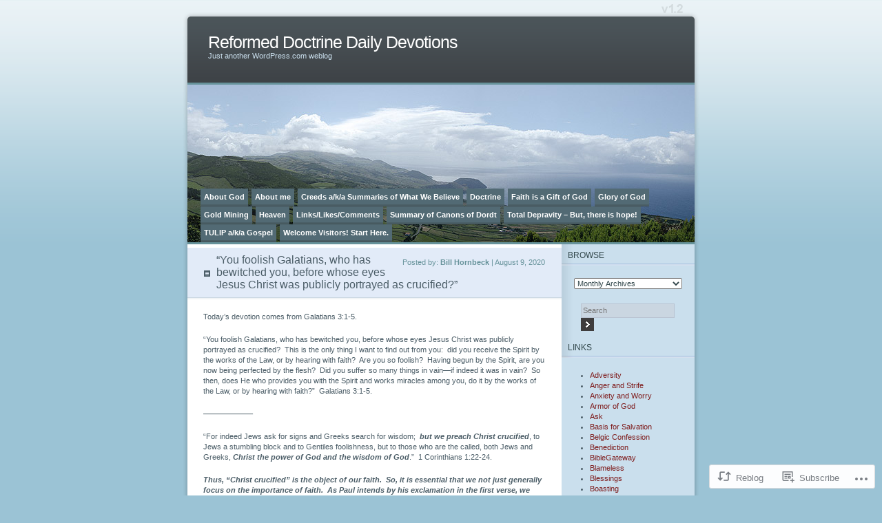

--- FILE ---
content_type: text/html; charset=UTF-8
request_url: https://reformeddoctrine.com/2020/08/09/you-foolish-galatians-who-has-bewitched-you-before-whose-eyes-jesus-christ-was-publicly-portrayed-as-crucified/
body_size: 35983
content:
<!DOCTYPE html PUBLIC "-//W3C//DTD XHTML 1.0 Transitional//EN" "http://www.w3.org/TR/xhtml1/DTD/xhtml1-transitional.dtd">
<html xmlns="http://www.w3.org/1999/xhtml" lang="en">
<head profile="http://gmpg.org/xfn/11">
<meta http-equiv="Content-Type" content="text/html; charset=UTF-8" />
<title>&#8220;You foolish Galatians, who has bewitched you, before whose eyes Jesus Christ was publicly portrayed as crucified?&#8221; | Reformed Doctrine Daily Devotions</title>
<link rel="pingback" href="https://reformeddoctrine.com/xmlrpc.php" />
<meta name='robots' content='max-image-preview:large' />

<!-- Async WordPress.com Remote Login -->
<script id="wpcom_remote_login_js">
var wpcom_remote_login_extra_auth = '';
function wpcom_remote_login_remove_dom_node_id( element_id ) {
	var dom_node = document.getElementById( element_id );
	if ( dom_node ) { dom_node.parentNode.removeChild( dom_node ); }
}
function wpcom_remote_login_remove_dom_node_classes( class_name ) {
	var dom_nodes = document.querySelectorAll( '.' + class_name );
	for ( var i = 0; i < dom_nodes.length; i++ ) {
		dom_nodes[ i ].parentNode.removeChild( dom_nodes[ i ] );
	}
}
function wpcom_remote_login_final_cleanup() {
	wpcom_remote_login_remove_dom_node_classes( "wpcom_remote_login_msg" );
	wpcom_remote_login_remove_dom_node_id( "wpcom_remote_login_key" );
	wpcom_remote_login_remove_dom_node_id( "wpcom_remote_login_validate" );
	wpcom_remote_login_remove_dom_node_id( "wpcom_remote_login_js" );
	wpcom_remote_login_remove_dom_node_id( "wpcom_request_access_iframe" );
	wpcom_remote_login_remove_dom_node_id( "wpcom_request_access_styles" );
}

// Watch for messages back from the remote login
window.addEventListener( "message", function( e ) {
	if ( e.origin === "https://r-login.wordpress.com" ) {
		var data = {};
		try {
			data = JSON.parse( e.data );
		} catch( e ) {
			wpcom_remote_login_final_cleanup();
			return;
		}

		if ( data.msg === 'LOGIN' ) {
			// Clean up the login check iframe
			wpcom_remote_login_remove_dom_node_id( "wpcom_remote_login_key" );

			var id_regex = new RegExp( /^[0-9]+$/ );
			var token_regex = new RegExp( /^.*|.*|.*$/ );
			if (
				token_regex.test( data.token )
				&& id_regex.test( data.wpcomid )
			) {
				// We have everything we need to ask for a login
				var script = document.createElement( "script" );
				script.setAttribute( "id", "wpcom_remote_login_validate" );
				script.src = '/remote-login.php?wpcom_remote_login=validate'
					+ '&wpcomid=' + data.wpcomid
					+ '&token=' + encodeURIComponent( data.token )
					+ '&host=' + window.location.protocol
					+ '//' + window.location.hostname
					+ '&postid=19102'
					+ '&is_singular=1';
				document.body.appendChild( script );
			}

			return;
		}

		// Safari ITP, not logged in, so redirect
		if ( data.msg === 'LOGIN-REDIRECT' ) {
			window.location = 'https://wordpress.com/log-in?redirect_to=' + window.location.href;
			return;
		}

		// Safari ITP, storage access failed, remove the request
		if ( data.msg === 'LOGIN-REMOVE' ) {
			var css_zap = 'html { -webkit-transition: margin-top 1s; transition: margin-top 1s; } /* 9001 */ html { margin-top: 0 !important; } * html body { margin-top: 0 !important; } @media screen and ( max-width: 782px ) { html { margin-top: 0 !important; } * html body { margin-top: 0 !important; } }';
			var style_zap = document.createElement( 'style' );
			style_zap.type = 'text/css';
			style_zap.appendChild( document.createTextNode( css_zap ) );
			document.body.appendChild( style_zap );

			var e = document.getElementById( 'wpcom_request_access_iframe' );
			e.parentNode.removeChild( e );

			document.cookie = 'wordpress_com_login_access=denied; path=/; max-age=31536000';

			return;
		}

		// Safari ITP
		if ( data.msg === 'REQUEST_ACCESS' ) {
			console.log( 'request access: safari' );

			// Check ITP iframe enable/disable knob
			if ( wpcom_remote_login_extra_auth !== 'safari_itp_iframe' ) {
				return;
			}

			// If we are in a "private window" there is no ITP.
			var private_window = false;
			try {
				var opendb = window.openDatabase( null, null, null, null );
			} catch( e ) {
				private_window = true;
			}

			if ( private_window ) {
				console.log( 'private window' );
				return;
			}

			var iframe = document.createElement( 'iframe' );
			iframe.id = 'wpcom_request_access_iframe';
			iframe.setAttribute( 'scrolling', 'no' );
			iframe.setAttribute( 'sandbox', 'allow-storage-access-by-user-activation allow-scripts allow-same-origin allow-top-navigation-by-user-activation' );
			iframe.src = 'https://r-login.wordpress.com/remote-login.php?wpcom_remote_login=request_access&origin=' + encodeURIComponent( data.origin ) + '&wpcomid=' + encodeURIComponent( data.wpcomid );

			var css = 'html { -webkit-transition: margin-top 1s; transition: margin-top 1s; } /* 9001 */ html { margin-top: 46px !important; } * html body { margin-top: 46px !important; } @media screen and ( max-width: 660px ) { html { margin-top: 71px !important; } * html body { margin-top: 71px !important; } #wpcom_request_access_iframe { display: block; height: 71px !important; } } #wpcom_request_access_iframe { border: 0px; height: 46px; position: fixed; top: 0; left: 0; width: 100%; min-width: 100%; z-index: 99999; background: #23282d; } ';

			var style = document.createElement( 'style' );
			style.type = 'text/css';
			style.id = 'wpcom_request_access_styles';
			style.appendChild( document.createTextNode( css ) );
			document.body.appendChild( style );

			document.body.appendChild( iframe );
		}

		if ( data.msg === 'DONE' ) {
			wpcom_remote_login_final_cleanup();
		}
	}
}, false );

// Inject the remote login iframe after the page has had a chance to load
// more critical resources
window.addEventListener( "DOMContentLoaded", function( e ) {
	var iframe = document.createElement( "iframe" );
	iframe.style.display = "none";
	iframe.setAttribute( "scrolling", "no" );
	iframe.setAttribute( "id", "wpcom_remote_login_key" );
	iframe.src = "https://r-login.wordpress.com/remote-login.php"
		+ "?wpcom_remote_login=key"
		+ "&origin=aHR0cHM6Ly9yZWZvcm1lZGRvY3RyaW5lLmNvbQ%3D%3D"
		+ "&wpcomid=3571005"
		+ "&time=" + Math.floor( Date.now() / 1000 );
	document.body.appendChild( iframe );
}, false );
</script>
<link rel='dns-prefetch' href='//s0.wp.com' />
<link rel="alternate" type="application/rss+xml" title="Reformed Doctrine Daily Devotions &raquo; Feed" href="https://reformeddoctrine.com/feed/" />
<link rel="alternate" type="application/rss+xml" title="Reformed Doctrine Daily Devotions &raquo; Comments Feed" href="https://reformeddoctrine.com/comments/feed/" />
	<script type="text/javascript">
		/* <![CDATA[ */
		function addLoadEvent(func) {
			var oldonload = window.onload;
			if (typeof window.onload != 'function') {
				window.onload = func;
			} else {
				window.onload = function () {
					oldonload();
					func();
				}
			}
		}
		/* ]]> */
	</script>
	<link crossorigin='anonymous' rel='stylesheet' id='all-css-0-1' href='/_static/??-eJxtjMsKwkAMAH/INVQr9SJ+y7pNNXXzwGQp/r0WehIvA3OYgcVSUQmUAG7JaruTOMwYlstzc2DVFWOr6PDCmgPHZOrxY/vivoP/S5KJhOIN8UD+bqzdQAtmSUwea3nlSzecjodzP3T9/AHZhjkg&cssminify=yes' type='text/css' media='all' />
<style id='wp-emoji-styles-inline-css'>

	img.wp-smiley, img.emoji {
		display: inline !important;
		border: none !important;
		box-shadow: none !important;
		height: 1em !important;
		width: 1em !important;
		margin: 0 0.07em !important;
		vertical-align: -0.1em !important;
		background: none !important;
		padding: 0 !important;
	}
/*# sourceURL=wp-emoji-styles-inline-css */
</style>
<link crossorigin='anonymous' rel='stylesheet' id='all-css-2-1' href='/wp-content/plugins/gutenberg-core/v22.2.0/build/styles/block-library/style.css?m=1764855221i&cssminify=yes' type='text/css' media='all' />
<style id='wp-block-library-inline-css'>
.has-text-align-justify {
	text-align:justify;
}
.has-text-align-justify{text-align:justify;}

/*# sourceURL=wp-block-library-inline-css */
</style><style id='global-styles-inline-css'>
:root{--wp--preset--aspect-ratio--square: 1;--wp--preset--aspect-ratio--4-3: 4/3;--wp--preset--aspect-ratio--3-4: 3/4;--wp--preset--aspect-ratio--3-2: 3/2;--wp--preset--aspect-ratio--2-3: 2/3;--wp--preset--aspect-ratio--16-9: 16/9;--wp--preset--aspect-ratio--9-16: 9/16;--wp--preset--color--black: #000000;--wp--preset--color--cyan-bluish-gray: #abb8c3;--wp--preset--color--white: #ffffff;--wp--preset--color--pale-pink: #f78da7;--wp--preset--color--vivid-red: #cf2e2e;--wp--preset--color--luminous-vivid-orange: #ff6900;--wp--preset--color--luminous-vivid-amber: #fcb900;--wp--preset--color--light-green-cyan: #7bdcb5;--wp--preset--color--vivid-green-cyan: #00d084;--wp--preset--color--pale-cyan-blue: #8ed1fc;--wp--preset--color--vivid-cyan-blue: #0693e3;--wp--preset--color--vivid-purple: #9b51e0;--wp--preset--gradient--vivid-cyan-blue-to-vivid-purple: linear-gradient(135deg,rgb(6,147,227) 0%,rgb(155,81,224) 100%);--wp--preset--gradient--light-green-cyan-to-vivid-green-cyan: linear-gradient(135deg,rgb(122,220,180) 0%,rgb(0,208,130) 100%);--wp--preset--gradient--luminous-vivid-amber-to-luminous-vivid-orange: linear-gradient(135deg,rgb(252,185,0) 0%,rgb(255,105,0) 100%);--wp--preset--gradient--luminous-vivid-orange-to-vivid-red: linear-gradient(135deg,rgb(255,105,0) 0%,rgb(207,46,46) 100%);--wp--preset--gradient--very-light-gray-to-cyan-bluish-gray: linear-gradient(135deg,rgb(238,238,238) 0%,rgb(169,184,195) 100%);--wp--preset--gradient--cool-to-warm-spectrum: linear-gradient(135deg,rgb(74,234,220) 0%,rgb(151,120,209) 20%,rgb(207,42,186) 40%,rgb(238,44,130) 60%,rgb(251,105,98) 80%,rgb(254,248,76) 100%);--wp--preset--gradient--blush-light-purple: linear-gradient(135deg,rgb(255,206,236) 0%,rgb(152,150,240) 100%);--wp--preset--gradient--blush-bordeaux: linear-gradient(135deg,rgb(254,205,165) 0%,rgb(254,45,45) 50%,rgb(107,0,62) 100%);--wp--preset--gradient--luminous-dusk: linear-gradient(135deg,rgb(255,203,112) 0%,rgb(199,81,192) 50%,rgb(65,88,208) 100%);--wp--preset--gradient--pale-ocean: linear-gradient(135deg,rgb(255,245,203) 0%,rgb(182,227,212) 50%,rgb(51,167,181) 100%);--wp--preset--gradient--electric-grass: linear-gradient(135deg,rgb(202,248,128) 0%,rgb(113,206,126) 100%);--wp--preset--gradient--midnight: linear-gradient(135deg,rgb(2,3,129) 0%,rgb(40,116,252) 100%);--wp--preset--font-size--small: 13px;--wp--preset--font-size--medium: 20px;--wp--preset--font-size--large: 36px;--wp--preset--font-size--x-large: 42px;--wp--preset--font-family--albert-sans: 'Albert Sans', sans-serif;--wp--preset--font-family--alegreya: Alegreya, serif;--wp--preset--font-family--arvo: Arvo, serif;--wp--preset--font-family--bodoni-moda: 'Bodoni Moda', serif;--wp--preset--font-family--bricolage-grotesque: 'Bricolage Grotesque', sans-serif;--wp--preset--font-family--cabin: Cabin, sans-serif;--wp--preset--font-family--chivo: Chivo, sans-serif;--wp--preset--font-family--commissioner: Commissioner, sans-serif;--wp--preset--font-family--cormorant: Cormorant, serif;--wp--preset--font-family--courier-prime: 'Courier Prime', monospace;--wp--preset--font-family--crimson-pro: 'Crimson Pro', serif;--wp--preset--font-family--dm-mono: 'DM Mono', monospace;--wp--preset--font-family--dm-sans: 'DM Sans', sans-serif;--wp--preset--font-family--dm-serif-display: 'DM Serif Display', serif;--wp--preset--font-family--domine: Domine, serif;--wp--preset--font-family--eb-garamond: 'EB Garamond', serif;--wp--preset--font-family--epilogue: Epilogue, sans-serif;--wp--preset--font-family--fahkwang: Fahkwang, sans-serif;--wp--preset--font-family--figtree: Figtree, sans-serif;--wp--preset--font-family--fira-sans: 'Fira Sans', sans-serif;--wp--preset--font-family--fjalla-one: 'Fjalla One', sans-serif;--wp--preset--font-family--fraunces: Fraunces, serif;--wp--preset--font-family--gabarito: Gabarito, system-ui;--wp--preset--font-family--ibm-plex-mono: 'IBM Plex Mono', monospace;--wp--preset--font-family--ibm-plex-sans: 'IBM Plex Sans', sans-serif;--wp--preset--font-family--ibarra-real-nova: 'Ibarra Real Nova', serif;--wp--preset--font-family--instrument-serif: 'Instrument Serif', serif;--wp--preset--font-family--inter: Inter, sans-serif;--wp--preset--font-family--josefin-sans: 'Josefin Sans', sans-serif;--wp--preset--font-family--jost: Jost, sans-serif;--wp--preset--font-family--libre-baskerville: 'Libre Baskerville', serif;--wp--preset--font-family--libre-franklin: 'Libre Franklin', sans-serif;--wp--preset--font-family--literata: Literata, serif;--wp--preset--font-family--lora: Lora, serif;--wp--preset--font-family--merriweather: Merriweather, serif;--wp--preset--font-family--montserrat: Montserrat, sans-serif;--wp--preset--font-family--newsreader: Newsreader, serif;--wp--preset--font-family--noto-sans-mono: 'Noto Sans Mono', sans-serif;--wp--preset--font-family--nunito: Nunito, sans-serif;--wp--preset--font-family--open-sans: 'Open Sans', sans-serif;--wp--preset--font-family--overpass: Overpass, sans-serif;--wp--preset--font-family--pt-serif: 'PT Serif', serif;--wp--preset--font-family--petrona: Petrona, serif;--wp--preset--font-family--piazzolla: Piazzolla, serif;--wp--preset--font-family--playfair-display: 'Playfair Display', serif;--wp--preset--font-family--plus-jakarta-sans: 'Plus Jakarta Sans', sans-serif;--wp--preset--font-family--poppins: Poppins, sans-serif;--wp--preset--font-family--raleway: Raleway, sans-serif;--wp--preset--font-family--roboto: Roboto, sans-serif;--wp--preset--font-family--roboto-slab: 'Roboto Slab', serif;--wp--preset--font-family--rubik: Rubik, sans-serif;--wp--preset--font-family--rufina: Rufina, serif;--wp--preset--font-family--sora: Sora, sans-serif;--wp--preset--font-family--source-sans-3: 'Source Sans 3', sans-serif;--wp--preset--font-family--source-serif-4: 'Source Serif 4', serif;--wp--preset--font-family--space-mono: 'Space Mono', monospace;--wp--preset--font-family--syne: Syne, sans-serif;--wp--preset--font-family--texturina: Texturina, serif;--wp--preset--font-family--urbanist: Urbanist, sans-serif;--wp--preset--font-family--work-sans: 'Work Sans', sans-serif;--wp--preset--spacing--20: 0.44rem;--wp--preset--spacing--30: 0.67rem;--wp--preset--spacing--40: 1rem;--wp--preset--spacing--50: 1.5rem;--wp--preset--spacing--60: 2.25rem;--wp--preset--spacing--70: 3.38rem;--wp--preset--spacing--80: 5.06rem;--wp--preset--shadow--natural: 6px 6px 9px rgba(0, 0, 0, 0.2);--wp--preset--shadow--deep: 12px 12px 50px rgba(0, 0, 0, 0.4);--wp--preset--shadow--sharp: 6px 6px 0px rgba(0, 0, 0, 0.2);--wp--preset--shadow--outlined: 6px 6px 0px -3px rgb(255, 255, 255), 6px 6px rgb(0, 0, 0);--wp--preset--shadow--crisp: 6px 6px 0px rgb(0, 0, 0);}:where(.is-layout-flex){gap: 0.5em;}:where(.is-layout-grid){gap: 0.5em;}body .is-layout-flex{display: flex;}.is-layout-flex{flex-wrap: wrap;align-items: center;}.is-layout-flex > :is(*, div){margin: 0;}body .is-layout-grid{display: grid;}.is-layout-grid > :is(*, div){margin: 0;}:where(.wp-block-columns.is-layout-flex){gap: 2em;}:where(.wp-block-columns.is-layout-grid){gap: 2em;}:where(.wp-block-post-template.is-layout-flex){gap: 1.25em;}:where(.wp-block-post-template.is-layout-grid){gap: 1.25em;}.has-black-color{color: var(--wp--preset--color--black) !important;}.has-cyan-bluish-gray-color{color: var(--wp--preset--color--cyan-bluish-gray) !important;}.has-white-color{color: var(--wp--preset--color--white) !important;}.has-pale-pink-color{color: var(--wp--preset--color--pale-pink) !important;}.has-vivid-red-color{color: var(--wp--preset--color--vivid-red) !important;}.has-luminous-vivid-orange-color{color: var(--wp--preset--color--luminous-vivid-orange) !important;}.has-luminous-vivid-amber-color{color: var(--wp--preset--color--luminous-vivid-amber) !important;}.has-light-green-cyan-color{color: var(--wp--preset--color--light-green-cyan) !important;}.has-vivid-green-cyan-color{color: var(--wp--preset--color--vivid-green-cyan) !important;}.has-pale-cyan-blue-color{color: var(--wp--preset--color--pale-cyan-blue) !important;}.has-vivid-cyan-blue-color{color: var(--wp--preset--color--vivid-cyan-blue) !important;}.has-vivid-purple-color{color: var(--wp--preset--color--vivid-purple) !important;}.has-black-background-color{background-color: var(--wp--preset--color--black) !important;}.has-cyan-bluish-gray-background-color{background-color: var(--wp--preset--color--cyan-bluish-gray) !important;}.has-white-background-color{background-color: var(--wp--preset--color--white) !important;}.has-pale-pink-background-color{background-color: var(--wp--preset--color--pale-pink) !important;}.has-vivid-red-background-color{background-color: var(--wp--preset--color--vivid-red) !important;}.has-luminous-vivid-orange-background-color{background-color: var(--wp--preset--color--luminous-vivid-orange) !important;}.has-luminous-vivid-amber-background-color{background-color: var(--wp--preset--color--luminous-vivid-amber) !important;}.has-light-green-cyan-background-color{background-color: var(--wp--preset--color--light-green-cyan) !important;}.has-vivid-green-cyan-background-color{background-color: var(--wp--preset--color--vivid-green-cyan) !important;}.has-pale-cyan-blue-background-color{background-color: var(--wp--preset--color--pale-cyan-blue) !important;}.has-vivid-cyan-blue-background-color{background-color: var(--wp--preset--color--vivid-cyan-blue) !important;}.has-vivid-purple-background-color{background-color: var(--wp--preset--color--vivid-purple) !important;}.has-black-border-color{border-color: var(--wp--preset--color--black) !important;}.has-cyan-bluish-gray-border-color{border-color: var(--wp--preset--color--cyan-bluish-gray) !important;}.has-white-border-color{border-color: var(--wp--preset--color--white) !important;}.has-pale-pink-border-color{border-color: var(--wp--preset--color--pale-pink) !important;}.has-vivid-red-border-color{border-color: var(--wp--preset--color--vivid-red) !important;}.has-luminous-vivid-orange-border-color{border-color: var(--wp--preset--color--luminous-vivid-orange) !important;}.has-luminous-vivid-amber-border-color{border-color: var(--wp--preset--color--luminous-vivid-amber) !important;}.has-light-green-cyan-border-color{border-color: var(--wp--preset--color--light-green-cyan) !important;}.has-vivid-green-cyan-border-color{border-color: var(--wp--preset--color--vivid-green-cyan) !important;}.has-pale-cyan-blue-border-color{border-color: var(--wp--preset--color--pale-cyan-blue) !important;}.has-vivid-cyan-blue-border-color{border-color: var(--wp--preset--color--vivid-cyan-blue) !important;}.has-vivid-purple-border-color{border-color: var(--wp--preset--color--vivid-purple) !important;}.has-vivid-cyan-blue-to-vivid-purple-gradient-background{background: var(--wp--preset--gradient--vivid-cyan-blue-to-vivid-purple) !important;}.has-light-green-cyan-to-vivid-green-cyan-gradient-background{background: var(--wp--preset--gradient--light-green-cyan-to-vivid-green-cyan) !important;}.has-luminous-vivid-amber-to-luminous-vivid-orange-gradient-background{background: var(--wp--preset--gradient--luminous-vivid-amber-to-luminous-vivid-orange) !important;}.has-luminous-vivid-orange-to-vivid-red-gradient-background{background: var(--wp--preset--gradient--luminous-vivid-orange-to-vivid-red) !important;}.has-very-light-gray-to-cyan-bluish-gray-gradient-background{background: var(--wp--preset--gradient--very-light-gray-to-cyan-bluish-gray) !important;}.has-cool-to-warm-spectrum-gradient-background{background: var(--wp--preset--gradient--cool-to-warm-spectrum) !important;}.has-blush-light-purple-gradient-background{background: var(--wp--preset--gradient--blush-light-purple) !important;}.has-blush-bordeaux-gradient-background{background: var(--wp--preset--gradient--blush-bordeaux) !important;}.has-luminous-dusk-gradient-background{background: var(--wp--preset--gradient--luminous-dusk) !important;}.has-pale-ocean-gradient-background{background: var(--wp--preset--gradient--pale-ocean) !important;}.has-electric-grass-gradient-background{background: var(--wp--preset--gradient--electric-grass) !important;}.has-midnight-gradient-background{background: var(--wp--preset--gradient--midnight) !important;}.has-small-font-size{font-size: var(--wp--preset--font-size--small) !important;}.has-medium-font-size{font-size: var(--wp--preset--font-size--medium) !important;}.has-large-font-size{font-size: var(--wp--preset--font-size--large) !important;}.has-x-large-font-size{font-size: var(--wp--preset--font-size--x-large) !important;}.has-albert-sans-font-family{font-family: var(--wp--preset--font-family--albert-sans) !important;}.has-alegreya-font-family{font-family: var(--wp--preset--font-family--alegreya) !important;}.has-arvo-font-family{font-family: var(--wp--preset--font-family--arvo) !important;}.has-bodoni-moda-font-family{font-family: var(--wp--preset--font-family--bodoni-moda) !important;}.has-bricolage-grotesque-font-family{font-family: var(--wp--preset--font-family--bricolage-grotesque) !important;}.has-cabin-font-family{font-family: var(--wp--preset--font-family--cabin) !important;}.has-chivo-font-family{font-family: var(--wp--preset--font-family--chivo) !important;}.has-commissioner-font-family{font-family: var(--wp--preset--font-family--commissioner) !important;}.has-cormorant-font-family{font-family: var(--wp--preset--font-family--cormorant) !important;}.has-courier-prime-font-family{font-family: var(--wp--preset--font-family--courier-prime) !important;}.has-crimson-pro-font-family{font-family: var(--wp--preset--font-family--crimson-pro) !important;}.has-dm-mono-font-family{font-family: var(--wp--preset--font-family--dm-mono) !important;}.has-dm-sans-font-family{font-family: var(--wp--preset--font-family--dm-sans) !important;}.has-dm-serif-display-font-family{font-family: var(--wp--preset--font-family--dm-serif-display) !important;}.has-domine-font-family{font-family: var(--wp--preset--font-family--domine) !important;}.has-eb-garamond-font-family{font-family: var(--wp--preset--font-family--eb-garamond) !important;}.has-epilogue-font-family{font-family: var(--wp--preset--font-family--epilogue) !important;}.has-fahkwang-font-family{font-family: var(--wp--preset--font-family--fahkwang) !important;}.has-figtree-font-family{font-family: var(--wp--preset--font-family--figtree) !important;}.has-fira-sans-font-family{font-family: var(--wp--preset--font-family--fira-sans) !important;}.has-fjalla-one-font-family{font-family: var(--wp--preset--font-family--fjalla-one) !important;}.has-fraunces-font-family{font-family: var(--wp--preset--font-family--fraunces) !important;}.has-gabarito-font-family{font-family: var(--wp--preset--font-family--gabarito) !important;}.has-ibm-plex-mono-font-family{font-family: var(--wp--preset--font-family--ibm-plex-mono) !important;}.has-ibm-plex-sans-font-family{font-family: var(--wp--preset--font-family--ibm-plex-sans) !important;}.has-ibarra-real-nova-font-family{font-family: var(--wp--preset--font-family--ibarra-real-nova) !important;}.has-instrument-serif-font-family{font-family: var(--wp--preset--font-family--instrument-serif) !important;}.has-inter-font-family{font-family: var(--wp--preset--font-family--inter) !important;}.has-josefin-sans-font-family{font-family: var(--wp--preset--font-family--josefin-sans) !important;}.has-jost-font-family{font-family: var(--wp--preset--font-family--jost) !important;}.has-libre-baskerville-font-family{font-family: var(--wp--preset--font-family--libre-baskerville) !important;}.has-libre-franklin-font-family{font-family: var(--wp--preset--font-family--libre-franklin) !important;}.has-literata-font-family{font-family: var(--wp--preset--font-family--literata) !important;}.has-lora-font-family{font-family: var(--wp--preset--font-family--lora) !important;}.has-merriweather-font-family{font-family: var(--wp--preset--font-family--merriweather) !important;}.has-montserrat-font-family{font-family: var(--wp--preset--font-family--montserrat) !important;}.has-newsreader-font-family{font-family: var(--wp--preset--font-family--newsreader) !important;}.has-noto-sans-mono-font-family{font-family: var(--wp--preset--font-family--noto-sans-mono) !important;}.has-nunito-font-family{font-family: var(--wp--preset--font-family--nunito) !important;}.has-open-sans-font-family{font-family: var(--wp--preset--font-family--open-sans) !important;}.has-overpass-font-family{font-family: var(--wp--preset--font-family--overpass) !important;}.has-pt-serif-font-family{font-family: var(--wp--preset--font-family--pt-serif) !important;}.has-petrona-font-family{font-family: var(--wp--preset--font-family--petrona) !important;}.has-piazzolla-font-family{font-family: var(--wp--preset--font-family--piazzolla) !important;}.has-playfair-display-font-family{font-family: var(--wp--preset--font-family--playfair-display) !important;}.has-plus-jakarta-sans-font-family{font-family: var(--wp--preset--font-family--plus-jakarta-sans) !important;}.has-poppins-font-family{font-family: var(--wp--preset--font-family--poppins) !important;}.has-raleway-font-family{font-family: var(--wp--preset--font-family--raleway) !important;}.has-roboto-font-family{font-family: var(--wp--preset--font-family--roboto) !important;}.has-roboto-slab-font-family{font-family: var(--wp--preset--font-family--roboto-slab) !important;}.has-rubik-font-family{font-family: var(--wp--preset--font-family--rubik) !important;}.has-rufina-font-family{font-family: var(--wp--preset--font-family--rufina) !important;}.has-sora-font-family{font-family: var(--wp--preset--font-family--sora) !important;}.has-source-sans-3-font-family{font-family: var(--wp--preset--font-family--source-sans-3) !important;}.has-source-serif-4-font-family{font-family: var(--wp--preset--font-family--source-serif-4) !important;}.has-space-mono-font-family{font-family: var(--wp--preset--font-family--space-mono) !important;}.has-syne-font-family{font-family: var(--wp--preset--font-family--syne) !important;}.has-texturina-font-family{font-family: var(--wp--preset--font-family--texturina) !important;}.has-urbanist-font-family{font-family: var(--wp--preset--font-family--urbanist) !important;}.has-work-sans-font-family{font-family: var(--wp--preset--font-family--work-sans) !important;}
/*# sourceURL=global-styles-inline-css */
</style>

<style id='classic-theme-styles-inline-css'>
/*! This file is auto-generated */
.wp-block-button__link{color:#fff;background-color:#32373c;border-radius:9999px;box-shadow:none;text-decoration:none;padding:calc(.667em + 2px) calc(1.333em + 2px);font-size:1.125em}.wp-block-file__button{background:#32373c;color:#fff;text-decoration:none}
/*# sourceURL=/wp-includes/css/classic-themes.min.css */
</style>
<link crossorigin='anonymous' rel='stylesheet' id='all-css-4-1' href='/_static/??-eJxty0sOwjAMRdENYawqiM8AsZYkWBAUJ1btqOruMeqQTt7g6R5cBHJvRs2QB0gdr9IUc5/Jf5Zo6AXTs0SqxJ4ds+oB99kibiAlmUkVfLkMBns71D+33SgjYc8UG3BRQ7W10q998H26nKbzLYRw/XwBCOI+Cg==&cssminify=yes' type='text/css' media='all' />
<link crossorigin='anonymous' rel='stylesheet' id='all-css-6-1' href='/_static/??-eJzTLy/QTc7PK0nNK9HPLdUtyClNz8wr1i9KTcrJTwcy0/WTi5G5ekCujj52Temp+bo5+cmJJZn5eSgc3bScxMwikFb7XFtDE1NLExMLc0OTLACohS2q&cssminify=yes' type='text/css' media='all' />
<link crossorigin='anonymous' rel='stylesheet' id='print-css-7-1' href='/wp-content/mu-plugins/global-print/global-print.css?m=1465851035i&cssminify=yes' type='text/css' media='print' />
<style id='jetpack-global-styles-frontend-style-inline-css'>
:root { --font-headings: unset; --font-base: unset; --font-headings-default: -apple-system,BlinkMacSystemFont,"Segoe UI",Roboto,Oxygen-Sans,Ubuntu,Cantarell,"Helvetica Neue",sans-serif; --font-base-default: -apple-system,BlinkMacSystemFont,"Segoe UI",Roboto,Oxygen-Sans,Ubuntu,Cantarell,"Helvetica Neue",sans-serif;}
/*# sourceURL=jetpack-global-styles-frontend-style-inline-css */
</style>
<link crossorigin='anonymous' rel='stylesheet' id='all-css-10-1' href='/wp-content/themes/h4/global.css?m=1420737423i&cssminify=yes' type='text/css' media='all' />
<script type="text/javascript" id="jetpack_related-posts-js-extra">
/* <![CDATA[ */
var related_posts_js_options = {"post_heading":"h4"};
//# sourceURL=jetpack_related-posts-js-extra
/* ]]> */
</script>
<script type="text/javascript" id="wpcom-actionbar-placeholder-js-extra">
/* <![CDATA[ */
var actionbardata = {"siteID":"3571005","postID":"19102","siteURL":"https://reformeddoctrine.com","xhrURL":"https://reformeddoctrine.com/wp-admin/admin-ajax.php","nonce":"761f12cbc2","isLoggedIn":"","statusMessage":"","subsEmailDefault":"instantly","proxyScriptUrl":"https://s0.wp.com/wp-content/js/wpcom-proxy-request.js?m=1513050504i&amp;ver=20211021","shortlink":"https://wp.me/peYYR-4Y6","i18n":{"followedText":"New posts from this site will now appear in your \u003Ca href=\"https://wordpress.com/reader\"\u003EReader\u003C/a\u003E","foldBar":"Collapse this bar","unfoldBar":"Expand this bar","shortLinkCopied":"Shortlink copied to clipboard."}};
//# sourceURL=wpcom-actionbar-placeholder-js-extra
/* ]]> */
</script>
<script type="text/javascript" id="jetpack-mu-wpcom-settings-js-before">
/* <![CDATA[ */
var JETPACK_MU_WPCOM_SETTINGS = {"assetsUrl":"https://s0.wp.com/wp-content/mu-plugins/jetpack-mu-wpcom-plugin/moon/jetpack_vendor/automattic/jetpack-mu-wpcom/src/build/"};
//# sourceURL=jetpack-mu-wpcom-settings-js-before
/* ]]> */
</script>
<script crossorigin='anonymous' type='text/javascript'  src='/_static/??/wp-content/mu-plugins/jetpack-plugin/moon/_inc/build/related-posts/related-posts.min.js,/wp-content/js/rlt-proxy.js?m=1755006225j'></script>
<script type="text/javascript" id="rlt-proxy-js-after">
/* <![CDATA[ */
	rltInitialize( {"token":null,"iframeOrigins":["https:\/\/widgets.wp.com"]} );
//# sourceURL=rlt-proxy-js-after
/* ]]> */
</script>
<link rel="EditURI" type="application/rsd+xml" title="RSD" href="https://reformeddoctrine.wordpress.com/xmlrpc.php?rsd" />
<meta name="generator" content="WordPress.com" />
<link rel="canonical" href="https://reformeddoctrine.com/2020/08/09/you-foolish-galatians-who-has-bewitched-you-before-whose-eyes-jesus-christ-was-publicly-portrayed-as-crucified/" />
<link rel='shortlink' href='https://wp.me/peYYR-4Y6' />
<link rel="alternate" type="application/json+oembed" href="https://public-api.wordpress.com/oembed/?format=json&amp;url=https%3A%2F%2Freformeddoctrine.com%2F2020%2F08%2F09%2Fyou-foolish-galatians-who-has-bewitched-you-before-whose-eyes-jesus-christ-was-publicly-portrayed-as-crucified%2F&amp;for=wpcom-auto-discovery" /><link rel="alternate" type="application/xml+oembed" href="https://public-api.wordpress.com/oembed/?format=xml&amp;url=https%3A%2F%2Freformeddoctrine.com%2F2020%2F08%2F09%2Fyou-foolish-galatians-who-has-bewitched-you-before-whose-eyes-jesus-christ-was-publicly-portrayed-as-crucified%2F&amp;for=wpcom-auto-discovery" />
<!-- Jetpack Open Graph Tags -->
<meta property="og:type" content="article" />
<meta property="og:title" content="&#8220;You foolish Galatians, who has bewitched you, before whose eyes Jesus Christ was publicly portrayed as crucified?&#8221;" />
<meta property="og:url" content="https://reformeddoctrine.com/2020/08/09/you-foolish-galatians-who-has-bewitched-you-before-whose-eyes-jesus-christ-was-publicly-portrayed-as-crucified/" />
<meta property="og:description" content="Today&#8217;s devotion comes from Galatians 3:1-5. &#8220;You foolish Galatians, who has bewitched you, before whose eyes Jesus Christ was publicly portrayed as crucified?  This is the only thing I…" />
<meta property="article:published_time" content="2020-08-09T11:17:30+00:00" />
<meta property="article:modified_time" content="2020-08-09T19:35:21+00:00" />
<meta property="og:site_name" content="Reformed Doctrine Daily Devotions" />
<meta property="og:image" content="https://s0.wp.com/i/blank.jpg?m=1383295312i" />
<meta property="og:image:width" content="200" />
<meta property="og:image:height" content="200" />
<meta property="og:image:alt" content="" />
<meta property="og:locale" content="en_US" />
<meta property="article:publisher" content="https://www.facebook.com/WordPresscom" />
<meta name="twitter:text:title" content="&#8220;You foolish Galatians, who has bewitched you, before whose eyes Jesus Christ was publicly portrayed as crucified?&#8221;" />
<meta name="twitter:card" content="summary" />

<!-- End Jetpack Open Graph Tags -->
<link rel="shortcut icon" type="image/x-icon" href="https://s0.wp.com/i/favicon.ico?m=1713425267i" sizes="16x16 24x24 32x32 48x48" />
<link rel="icon" type="image/x-icon" href="https://s0.wp.com/i/favicon.ico?m=1713425267i" sizes="16x16 24x24 32x32 48x48" />
<link rel="apple-touch-icon" href="https://s0.wp.com/i/webclip.png?m=1713868326i" />
<link rel='openid.server' href='https://reformeddoctrine.com/?openidserver=1' />
<link rel='openid.delegate' href='https://reformeddoctrine.com/' />
<link rel="search" type="application/opensearchdescription+xml" href="https://reformeddoctrine.com/osd.xml" title="Reformed Doctrine Daily Devotions" />
<link rel="search" type="application/opensearchdescription+xml" href="https://s1.wp.com/opensearch.xml" title="WordPress.com" />
		<style id="wpcom-hotfix-masterbar-style">
			@media screen and (min-width: 783px) {
				#wpadminbar .quicklinks li#wp-admin-bar-my-account.with-avatar > a img {
					margin-top: 5px;
				}
			}
		</style>
		<meta name="description" content="Today&#039;s devotion comes from Galatians 3:1-5. &quot;You foolish Galatians, who has bewitched you, before whose eyes Jesus Christ was publicly portrayed as crucified?  This is the only thing I want to find out from you:  did you receive the Spirit by the works of the Law, or by hearing with faith?  Are you so foolish? &hellip;" />
	<style type="text/css">
	#mainpic {
		background: url('https://s0.wp.com/wp-content/themes/pub/ocean-mist/images/mainpic01.jpg?m=1387867296i') no-repeat;
	}
	</style>
</head>
<body class="wp-singular post-template-default single single-post postid-19102 single-format-standard wp-theme-pubocean-mist customizer-styles-applied jetpack-reblog-enabled">

<div id="page">
	<div id="header">
		<h1><a href="https://reformeddoctrine.com/">Reformed Doctrine Daily Devotions</a></h1>
		<div class="description">Just another WordPress.com weblog&nbsp;</div>
		<div id="mainpic">
			<a href="https://reformeddoctrine.com/">
						</a>
		</div>
		<ul class="pagetabs" id="pagetabs">
	<li class="page_item page-item-7"><a href="https://reformeddoctrine.com/about-god/">About God</a></li>
<li class="page_item page-item-2"><a href="https://reformeddoctrine.com/about/">About me</a></li>
<li class="page_item page-item-356"><a href="https://reformeddoctrine.com/a-plea-for-creeds/">Creeds a/k/a Summaries of What We&nbsp;Believe</a></li>
<li class="page_item page-item-672"><a href="https://reformeddoctrine.com/about-reformed-doctrine/">Doctrine</a></li>
<li class="page_item page-item-24549"><a href="https://reformeddoctrine.com/faith-and-repentance/">Faith is a Gift of&nbsp;God</a></li>
<li class="page_item page-item-18281"><a href="https://reformeddoctrine.com/glory-of-god/">Glory of God</a></li>
<li class="page_item page-item-10"><a href="https://reformeddoctrine.com/covenant-protestant-church-and-quotes-for-the-day/">Gold Mining</a></li>
<li class="page_item page-item-6621"><a href="https://reformeddoctrine.com/heaven/">Heaven</a></li>
<li class="page_item page-item-38"><a href="https://reformeddoctrine.com/links/">Links/Likes/Comments</a></li>
<li class="page_item page-item-25997"><a href="https://reformeddoctrine.com/summary-of-canons-of-dordt/">Summary of Canons of&nbsp;Dordt</a></li>
<li class="page_item page-item-29531"><a href="https://reformeddoctrine.com/total-depravity-but-there-is-hope/">Total Depravity &#8211; But, there is&nbsp;hope!</a></li>
<li class="page_item page-item-13922"><a href="https://reformeddoctrine.com/tulip/">TULIP a/k/a Gospel</a></li>
<li class="page_item page-item-25814"><a href="https://reformeddoctrine.com/welcome-visitors-start-here/">Welcome Visitors! Start&nbsp;Here.</a></li>
</ul>

	</div>

	<div id="content">

  		<div class="postwrapper wideposts" id="post-19102">
			<div class="title">
				<small>Posted by: <strong>Bill Hornbeck</strong> | August 9, 2020 </small>
				<h2>&#8220;You foolish Galatians, who has bewitched you, before whose eyes Jesus Christ was publicly portrayed as crucified?&#8221;</h2>
			</div>
			<div class="post-19102 post type-post status-publish format-standard hentry category-uncategorized tag-christ-crucified tag-word-of-the-cross tag-election tag-faith">
				<div class="entry">
			      		<p>Today&#8217;s devotion comes from Galatians 3:1-5.</p>
<p>&#8220;You foolish Galatians, who has bewitched you, before whose eyes Jesus Christ was publicly portrayed as crucified?  This is the only thing I want to find out from you:  did you receive the Spirit by the works of the Law, or by hearing with faith?  Are you so foolish?  Having begun by the Spirit, are you now being perfected by the flesh?  Did you suffer so many things in vain—if indeed it was in vain?  So then, does He who provides you with the Spirit and works miracles among you, do it by the works of the Law, or by hearing with faith?&#8221;  Galatians 3:1-5.</p>
<p>&#8212;&#8212;&#8212;&#8212;&#8212;&#8212;&#8211;</p>
<p>&#8220;For indeed Jews ask for signs and Greeks search for wisdom;  <em><strong>but we preach</strong></em> <em><strong>Christ crucified</strong></em>, to Jews a stumbling block and to Gentiles foolishness, but to those who are the called, both Jews and Greeks, <em><strong>Christ the power of God and the wisdom of God</strong></em>.&#8221;  1 Corinthians 1:22-24.</p>
<p><em><strong>Thus, &#8220;Christ crucified&#8221; is the object of our faith.  So, it is essential that we not just generally focus on the importance of faith.  As Paul intends by his exclamation in the first verse, we first need to start and be confronted with the truth of what was accomplished by Christ on the cross, &#8220;Christ crucified&#8221;, the object of our faith.</strong></em></p>
<p>&#8220;For the word of the cross is foolishness to those who are perishing, but to us who are being saved it is the power of God.&#8221;  1 Corinthians 1:18.</p>
<p>The word of the cross is not that God offers salvation for man to accept or reject by his own wisdom and alleged free-will.</p>
<p>&#8220;Christ crucified&#8221; is more than an offer.  &#8220;Christ crucified&#8221; is the power of God to save all those, and only those, whom He elects from the whole human race.</p>
<p>If &#8220;Christ crucified&#8221; is just an offer, then what good is it?  As Scripture teaches and as is summarized by Reformed Doctrine as &#8220;Total Depravity&#8221;, all in the human race in their natural condition are dead in sin, unable to understand and seek God, unable to do good, hostile to God, and in bondage to sin and Satan.  Without the power of God, <em>God&#8217;s &#8220;Irresistible Grace&#8221;</em>, no one would choose Christ!</p>
<p>Regarding God&#8217;s election, consider the following from the <em>Canons of Dordt</em> in the section titled &#8220;FIRST HEAD OF DOCTRINE Of Divine Predestination&#8221;.</p>
<p><em>Article 7.  Election is the unchangeable purpose of God, whereby, before the foundation of the world, he hath out of mere grace, according to the sovereign good pleasure of his own will, chosen, from the whole human race, which had fallen through their own fault, from their primitive state of rectitude, into sin and destruction, a certain number of persons to redemption in Christ, whom he from eternity appointed the Mediator and Head of the elect, and the foundation of Salvation.</em></p>
<p><em>This elect number, though by nature neither better nor more deserving than the others, but with them involved in one common misery, God hath decreed to give to Christ, to be saved by him, and effectually to call and draw them to his communion by his Word and Spirit, to bestow upon them true faith, justification and sanctification;  and having powerfully preserved them in the fellowship of his Son, finally, to glorify them for the demonstration of his mercy, and for the praise of his glorious grace;  &#8230;&#8221;  </em></p>
<p>Regarding what was accomplished by &#8220;Christ crucified&#8221;, consider the following from the <em>Canons of Dordt</em> in the section titled &#8220;SECOND HEAD OF DOCTRINE Of the Death of Christ, and the Redemption of Men Thereby&#8221;.  Through Christ&#8217;s death of the cross, Christ &#8220;should confer upon them faith, which together with all the other saving gifts of the Holy Spirit, he purchased for them by his death&#8221;.  Christ &#8220;should effectually redeem out of every people, tribe, nation, and language, all those, and those only, who were from eternity chosen to salvation, and given to him by the Father&#8221; and provide all that was necessary for their salvation.</p>
<p><em>Article 8.  For this was the sovereign counsel, and most gracious will and purpose of God the Father, that the quickening and saving efficacy of the most precious death of his Son should extend to all the elect, for bestowing upon them alone the gift of justifying faith, thereby to bring them infallibly to salvation:  that is, it was the will of God, that Christ by the blood of the cross, whereby he confirmed the new covenant, <strong>should effectually redeem out of every people, tribe, nation, and language, all those, and those only, who were from eternity chosen to salvation, and given to him by the Father;  that he should confer upon them faith, which together with all the other saving gifts of the Holy Spirit, he purchased for them by his death</strong>;  should purge them from all sin, both original and actual, whether committed before or after believing;  and having faithfully preserved them even to the end, should at last bring them free from every spot and blemish to the enjoyment of glory in his own presence forever.</em></p>
<p>After this meditation on what was accomplished by Christ on the cross, we proceed to a study of faith.</p>
<p><em>What is faith?</em></p>
<p>Consider the following from the major Reformed creeds:  <em>Belgic Confession, Heidelberg Catechism</em>, and <em>Canons of Dordt</em>.</p>
<p><em>Article 22:  Of Faith in Jesus Christ.</em></p>
<p><em>We believe that, to attain the true knowledge of this great mystery, the Holy Ghost kindleth in our hearts an upright faith, which embraces Jesus Christ, with all his merits, appropriates him, and seeks nothing more besides him.  For it must needs follow, either that all things, which are requisite to our salvation, are not in Jesus Christ, or if all things are in him, that then those who possess Jesus Christ through faith, have complete salvation in him.  Therefore, for any to assert, that Christ is not sufficient, but that something more is required besides him, would be too gross a blasphemy:  for hence it would follow, that Christ was but half a Savior.  <strong>Therefore we justly say with Paul, that we are justified by faith alone, or by faith without works.  However, to speak more clearly, we do not mean, that faith itself justifies us, for it is only an instrument with which we embrace Christ our Righteousness</strong>.  But Jesus Christ, imputing to us all his merits and so many holy works which he has done for us, and in our stead, is our Righteousness.  And faith is an instrument that keeps us in communion with him in all his benefits, which, when become ours, are more than sufficient to acquit us of our sins.  Belgic Confession.</em></p>
<p><em>Q. 21.  What is true faith?</em></p>
<p><em>A.  True faith is not only a certain knowledge, whereby I hold for truth all that God has revealed to us in His Word, but also an assured confidence, which the Holy Ghost works by the gospel in my heart;  that not only to others, but to me also, remission of sin, everlasting righteousness, and salvation are freely given by God, merely of grace, only for the sake of Christ’s merits.  Heidelberg Catechism.</em></p>
<p><em>Article 14.  Faith is therefore to be considered as the gift of God, not on account of its being offered by God to man, to be accepted or rejected at his pleasure;  but because it is in reality conferred, breathed, and infused into him;  or even because God bestows the power or ability to believe, and then expects that man should by the exercise of his own free will, consent to the terms of that salvation, and actually believe in Christ;  but because he who works in man both to will and to do, and indeed all things in all, produces both the will to believe, and the act of believing also.  Canons of Dordt in the section titled &#8220;THIRD AND FOURTH HEADS OF DOCTRINE Of the Corruption of Man, His Conversion to God, and the Manner Thereof&#8221;.</em></p>
<p>In summary, faith is a gift of God obtained by Christ through His death on the cross.  Faith is not a product of man&#8217;s wisdom or alleged free-will.  Faith is wrought by the Holy Spirit in our hearts, which faith consists of both knowledge and confidence:  knowledge of what Scripture reveals of salvation and assured confidence that God has saved me and provided all that I need for salvation.  Faith is only an instrument which keeps us in communion with Christ and all of the benefits that He obtained for us on the cross.</p>
<p>&#8220;For I determined to know nothing among you except Jesus Christ, and Him crucified.  I was with you in weakness and in fear and in much trembling, and my message and my preaching were not in persuasive words of wisdom, but in demonstration of the Spirit and of power, so that your faith would not rest on the wisdom of men, but on the power of God.&#8221;  1 Corinthians 2:2-5.</p>
<p>&#8220;I have been crucified with Christ;  and it is no longer I who live, but Christ lives in me;  and the life which I now live in the flesh I live by faith in the Son of God, who loved me and gave Himself up for me.&#8221;  Galatians 2:20.</p>
<p>&#8220;fixing our eyes on Jesus, the author and perfecter of faith, &#8230;&#8221;  Hebrews 12:2.</p>
<div id="jp-post-flair" class="sharedaddy sd-sharing-enabled">
<div id='jp-relatedposts' class='jp-relatedposts' >
	<h3 class="jp-relatedposts-headline"><em>Related</em></h3>
</div></div>							        	</div>
			    	<div class="postinfo">
					<p>Posted in <a href="https://reformeddoctrine.com/category/uncategorized/" rel="category tag">Uncategorized</a> | Tags: <a href="https://reformeddoctrine.com/tag/christ-crucified/" rel="tag">"Christ crucified"</a>, <a href="https://reformeddoctrine.com/tag/word-of-the-cross/" rel="tag">"word of the cross"</a>, <a href="https://reformeddoctrine.com/tag/election/" rel="tag">Election</a>, <a href="https://reformeddoctrine.com/tag/faith/" rel="tag">faith</a></p>
			  	</div>
			</div>
			<div class="navigation">
				<div class="alignleft">&laquo; <a href="https://reformeddoctrine.com/2020/08/06/for-if-i-rebuild-what-i-have-once-destroyed-i-prove-myself-to-be-a-transgressor-for-through-the-law-i-died-to-the-law-so-that-i-might-live-to-god/" rel="prev">&#8220;For if I rebuild what I have once destroyed, I prove myself to be a transgressor.  For through the Law I died to the Law, so that I might live to&nbsp;God.&#8221;</a></div>
				<div class="alignright"><a href="https://reformeddoctrine.com/2020/08/10/he-has-granted-to-us-his-precious-and-magnificent-promises/" rel="next">&#8220;He has granted to us His precious and magnificent&nbsp;promises&#8221;</a> &raquo;</div>
			</div>
			<br style="clear:both" />
		</div>

	
<!-- You can start editing here. -->



	
	<div class="title">
		<h2>Categories</h2>
	</div>
	<div class="post-19102 post type-post status-publish format-standard hentry category-uncategorized tag-christ-crucified tag-word-of-the-cross tag-election tag-faith">
	  <ul class="catlist">
        	<li class="cat-item cat-item-1"><a href="https://reformeddoctrine.com/category/uncategorized/">Uncategorized</a>
</li>
	  </ul>
	</div>

  </div>

<div id="sidebar">
	
		<div class="title"><h2>Browse</h2></div>
	<div class="post">
		<select name="archivemenu" onchange="document.location.href=this.options[this.selectedIndex].value;">
			<option value="">Monthly Archives</option>
				<option value='https://reformeddoctrine.com/2026/01/'> January 2026 </option>
	<option value='https://reformeddoctrine.com/2025/12/'> December 2025 </option>
	<option value='https://reformeddoctrine.com/2025/11/'> November 2025 </option>
	<option value='https://reformeddoctrine.com/2025/10/'> October 2025 </option>
	<option value='https://reformeddoctrine.com/2025/09/'> September 2025 </option>
	<option value='https://reformeddoctrine.com/2025/08/'> August 2025 </option>
	<option value='https://reformeddoctrine.com/2025/07/'> July 2025 </option>
	<option value='https://reformeddoctrine.com/2025/06/'> June 2025 </option>
	<option value='https://reformeddoctrine.com/2025/05/'> May 2025 </option>
	<option value='https://reformeddoctrine.com/2025/04/'> April 2025 </option>
	<option value='https://reformeddoctrine.com/2025/03/'> March 2025 </option>
	<option value='https://reformeddoctrine.com/2025/02/'> February 2025 </option>
	<option value='https://reformeddoctrine.com/2025/01/'> January 2025 </option>
	<option value='https://reformeddoctrine.com/2024/12/'> December 2024 </option>
	<option value='https://reformeddoctrine.com/2024/11/'> November 2024 </option>
	<option value='https://reformeddoctrine.com/2024/10/'> October 2024 </option>
	<option value='https://reformeddoctrine.com/2024/09/'> September 2024 </option>
	<option value='https://reformeddoctrine.com/2024/08/'> August 2024 </option>
	<option value='https://reformeddoctrine.com/2024/07/'> July 2024 </option>
	<option value='https://reformeddoctrine.com/2024/06/'> June 2024 </option>
	<option value='https://reformeddoctrine.com/2024/05/'> May 2024 </option>
	<option value='https://reformeddoctrine.com/2024/04/'> April 2024 </option>
	<option value='https://reformeddoctrine.com/2024/03/'> March 2024 </option>
	<option value='https://reformeddoctrine.com/2024/02/'> February 2024 </option>
	<option value='https://reformeddoctrine.com/2024/01/'> January 2024 </option>
	<option value='https://reformeddoctrine.com/2023/12/'> December 2023 </option>
	<option value='https://reformeddoctrine.com/2023/11/'> November 2023 </option>
	<option value='https://reformeddoctrine.com/2023/10/'> October 2023 </option>
	<option value='https://reformeddoctrine.com/2023/09/'> September 2023 </option>
	<option value='https://reformeddoctrine.com/2023/08/'> August 2023 </option>
	<option value='https://reformeddoctrine.com/2023/07/'> July 2023 </option>
	<option value='https://reformeddoctrine.com/2023/06/'> June 2023 </option>
	<option value='https://reformeddoctrine.com/2023/05/'> May 2023 </option>
	<option value='https://reformeddoctrine.com/2023/04/'> April 2023 </option>
	<option value='https://reformeddoctrine.com/2023/03/'> March 2023 </option>
	<option value='https://reformeddoctrine.com/2023/02/'> February 2023 </option>
	<option value='https://reformeddoctrine.com/2023/01/'> January 2023 </option>
	<option value='https://reformeddoctrine.com/2022/12/'> December 2022 </option>
	<option value='https://reformeddoctrine.com/2022/11/'> November 2022 </option>
	<option value='https://reformeddoctrine.com/2022/10/'> October 2022 </option>
	<option value='https://reformeddoctrine.com/2022/09/'> September 2022 </option>
	<option value='https://reformeddoctrine.com/2022/08/'> August 2022 </option>
	<option value='https://reformeddoctrine.com/2022/07/'> July 2022 </option>
	<option value='https://reformeddoctrine.com/2022/06/'> June 2022 </option>
	<option value='https://reformeddoctrine.com/2022/05/'> May 2022 </option>
	<option value='https://reformeddoctrine.com/2022/04/'> April 2022 </option>
	<option value='https://reformeddoctrine.com/2022/03/'> March 2022 </option>
	<option value='https://reformeddoctrine.com/2022/02/'> February 2022 </option>
	<option value='https://reformeddoctrine.com/2022/01/'> January 2022 </option>
	<option value='https://reformeddoctrine.com/2021/12/'> December 2021 </option>
	<option value='https://reformeddoctrine.com/2021/11/'> November 2021 </option>
	<option value='https://reformeddoctrine.com/2021/10/'> October 2021 </option>
	<option value='https://reformeddoctrine.com/2021/09/'> September 2021 </option>
	<option value='https://reformeddoctrine.com/2021/08/'> August 2021 </option>
	<option value='https://reformeddoctrine.com/2021/07/'> July 2021 </option>
	<option value='https://reformeddoctrine.com/2021/06/'> June 2021 </option>
	<option value='https://reformeddoctrine.com/2021/05/'> May 2021 </option>
	<option value='https://reformeddoctrine.com/2021/04/'> April 2021 </option>
	<option value='https://reformeddoctrine.com/2021/03/'> March 2021 </option>
	<option value='https://reformeddoctrine.com/2021/02/'> February 2021 </option>
	<option value='https://reformeddoctrine.com/2021/01/'> January 2021 </option>
	<option value='https://reformeddoctrine.com/2020/12/'> December 2020 </option>
	<option value='https://reformeddoctrine.com/2020/11/'> November 2020 </option>
	<option value='https://reformeddoctrine.com/2020/10/'> October 2020 </option>
	<option value='https://reformeddoctrine.com/2020/09/'> September 2020 </option>
	<option value='https://reformeddoctrine.com/2020/08/'> August 2020 </option>
	<option value='https://reformeddoctrine.com/2020/07/'> July 2020 </option>
	<option value='https://reformeddoctrine.com/2020/06/'> June 2020 </option>
	<option value='https://reformeddoctrine.com/2020/05/'> May 2020 </option>
	<option value='https://reformeddoctrine.com/2020/04/'> April 2020 </option>
	<option value='https://reformeddoctrine.com/2020/03/'> March 2020 </option>
	<option value='https://reformeddoctrine.com/2020/02/'> February 2020 </option>
	<option value='https://reformeddoctrine.com/2020/01/'> January 2020 </option>
	<option value='https://reformeddoctrine.com/2019/12/'> December 2019 </option>
	<option value='https://reformeddoctrine.com/2019/11/'> November 2019 </option>
	<option value='https://reformeddoctrine.com/2019/10/'> October 2019 </option>
	<option value='https://reformeddoctrine.com/2019/09/'> September 2019 </option>
	<option value='https://reformeddoctrine.com/2019/08/'> August 2019 </option>
	<option value='https://reformeddoctrine.com/2019/07/'> July 2019 </option>
	<option value='https://reformeddoctrine.com/2019/06/'> June 2019 </option>
	<option value='https://reformeddoctrine.com/2019/05/'> May 2019 </option>
	<option value='https://reformeddoctrine.com/2019/04/'> April 2019 </option>
	<option value='https://reformeddoctrine.com/2019/03/'> March 2019 </option>
	<option value='https://reformeddoctrine.com/2019/02/'> February 2019 </option>
	<option value='https://reformeddoctrine.com/2019/01/'> January 2019 </option>
	<option value='https://reformeddoctrine.com/2018/12/'> December 2018 </option>
	<option value='https://reformeddoctrine.com/2018/11/'> November 2018 </option>
	<option value='https://reformeddoctrine.com/2018/10/'> October 2018 </option>
	<option value='https://reformeddoctrine.com/2018/09/'> September 2018 </option>
	<option value='https://reformeddoctrine.com/2018/08/'> August 2018 </option>
	<option value='https://reformeddoctrine.com/2018/07/'> July 2018 </option>
	<option value='https://reformeddoctrine.com/2018/06/'> June 2018 </option>
	<option value='https://reformeddoctrine.com/2018/05/'> May 2018 </option>
	<option value='https://reformeddoctrine.com/2018/04/'> April 2018 </option>
	<option value='https://reformeddoctrine.com/2018/03/'> March 2018 </option>
	<option value='https://reformeddoctrine.com/2018/02/'> February 2018 </option>
	<option value='https://reformeddoctrine.com/2018/01/'> January 2018 </option>
	<option value='https://reformeddoctrine.com/2017/12/'> December 2017 </option>
	<option value='https://reformeddoctrine.com/2017/11/'> November 2017 </option>
	<option value='https://reformeddoctrine.com/2017/10/'> October 2017 </option>
	<option value='https://reformeddoctrine.com/2017/09/'> September 2017 </option>
	<option value='https://reformeddoctrine.com/2017/08/'> August 2017 </option>
	<option value='https://reformeddoctrine.com/2017/07/'> July 2017 </option>
	<option value='https://reformeddoctrine.com/2017/06/'> June 2017 </option>
	<option value='https://reformeddoctrine.com/2017/05/'> May 2017 </option>
	<option value='https://reformeddoctrine.com/2017/04/'> April 2017 </option>
	<option value='https://reformeddoctrine.com/2017/03/'> March 2017 </option>
	<option value='https://reformeddoctrine.com/2017/02/'> February 2017 </option>
	<option value='https://reformeddoctrine.com/2017/01/'> January 2017 </option>
	<option value='https://reformeddoctrine.com/2016/12/'> December 2016 </option>
	<option value='https://reformeddoctrine.com/2016/11/'> November 2016 </option>
	<option value='https://reformeddoctrine.com/2016/10/'> October 2016 </option>
	<option value='https://reformeddoctrine.com/2016/09/'> September 2016 </option>
	<option value='https://reformeddoctrine.com/2016/08/'> August 2016 </option>
	<option value='https://reformeddoctrine.com/2016/07/'> July 2016 </option>
	<option value='https://reformeddoctrine.com/2016/06/'> June 2016 </option>
	<option value='https://reformeddoctrine.com/2016/05/'> May 2016 </option>
	<option value='https://reformeddoctrine.com/2016/04/'> April 2016 </option>
	<option value='https://reformeddoctrine.com/2016/03/'> March 2016 </option>
	<option value='https://reformeddoctrine.com/2016/02/'> February 2016 </option>
	<option value='https://reformeddoctrine.com/2016/01/'> January 2016 </option>
	<option value='https://reformeddoctrine.com/2015/12/'> December 2015 </option>
	<option value='https://reformeddoctrine.com/2015/11/'> November 2015 </option>
	<option value='https://reformeddoctrine.com/2015/10/'> October 2015 </option>
	<option value='https://reformeddoctrine.com/2015/09/'> September 2015 </option>
	<option value='https://reformeddoctrine.com/2015/08/'> August 2015 </option>
	<option value='https://reformeddoctrine.com/2015/07/'> July 2015 </option>
	<option value='https://reformeddoctrine.com/2015/06/'> June 2015 </option>
	<option value='https://reformeddoctrine.com/2015/05/'> May 2015 </option>
	<option value='https://reformeddoctrine.com/2015/04/'> April 2015 </option>
	<option value='https://reformeddoctrine.com/2015/03/'> March 2015 </option>
	<option value='https://reformeddoctrine.com/2015/02/'> February 2015 </option>
	<option value='https://reformeddoctrine.com/2015/01/'> January 2015 </option>
	<option value='https://reformeddoctrine.com/2014/12/'> December 2014 </option>
	<option value='https://reformeddoctrine.com/2014/11/'> November 2014 </option>
	<option value='https://reformeddoctrine.com/2014/10/'> October 2014 </option>
	<option value='https://reformeddoctrine.com/2014/09/'> September 2014 </option>
	<option value='https://reformeddoctrine.com/2014/08/'> August 2014 </option>
	<option value='https://reformeddoctrine.com/2014/07/'> July 2014 </option>
	<option value='https://reformeddoctrine.com/2014/06/'> June 2014 </option>
	<option value='https://reformeddoctrine.com/2014/05/'> May 2014 </option>
	<option value='https://reformeddoctrine.com/2014/04/'> April 2014 </option>
	<option value='https://reformeddoctrine.com/2014/03/'> March 2014 </option>
	<option value='https://reformeddoctrine.com/2014/02/'> February 2014 </option>
	<option value='https://reformeddoctrine.com/2014/01/'> January 2014 </option>
	<option value='https://reformeddoctrine.com/2013/12/'> December 2013 </option>
	<option value='https://reformeddoctrine.com/2013/11/'> November 2013 </option>
	<option value='https://reformeddoctrine.com/2013/10/'> October 2013 </option>
	<option value='https://reformeddoctrine.com/2013/09/'> September 2013 </option>
	<option value='https://reformeddoctrine.com/2013/08/'> August 2013 </option>
	<option value='https://reformeddoctrine.com/2013/07/'> July 2013 </option>
	<option value='https://reformeddoctrine.com/2013/06/'> June 2013 </option>
	<option value='https://reformeddoctrine.com/2013/05/'> May 2013 </option>
	<option value='https://reformeddoctrine.com/2013/04/'> April 2013 </option>
	<option value='https://reformeddoctrine.com/2013/03/'> March 2013 </option>
	<option value='https://reformeddoctrine.com/2013/02/'> February 2013 </option>
	<option value='https://reformeddoctrine.com/2013/01/'> January 2013 </option>
	<option value='https://reformeddoctrine.com/2012/12/'> December 2012 </option>
	<option value='https://reformeddoctrine.com/2012/11/'> November 2012 </option>
	<option value='https://reformeddoctrine.com/2012/10/'> October 2012 </option>
	<option value='https://reformeddoctrine.com/2012/09/'> September 2012 </option>
	<option value='https://reformeddoctrine.com/2012/08/'> August 2012 </option>
	<option value='https://reformeddoctrine.com/2012/07/'> July 2012 </option>
	<option value='https://reformeddoctrine.com/2012/06/'> June 2012 </option>
	<option value='https://reformeddoctrine.com/2012/05/'> May 2012 </option>
	<option value='https://reformeddoctrine.com/2012/04/'> April 2012 </option>
	<option value='https://reformeddoctrine.com/2012/03/'> March 2012 </option>
	<option value='https://reformeddoctrine.com/2012/02/'> February 2012 </option>
	<option value='https://reformeddoctrine.com/2012/01/'> January 2012 </option>
	<option value='https://reformeddoctrine.com/2011/12/'> December 2011 </option>
	<option value='https://reformeddoctrine.com/2011/11/'> November 2011 </option>
	<option value='https://reformeddoctrine.com/2011/10/'> October 2011 </option>
	<option value='https://reformeddoctrine.com/2011/09/'> September 2011 </option>
	<option value='https://reformeddoctrine.com/2011/08/'> August 2011 </option>
	<option value='https://reformeddoctrine.com/2011/07/'> July 2011 </option>
	<option value='https://reformeddoctrine.com/2011/06/'> June 2011 </option>
	<option value='https://reformeddoctrine.com/2011/05/'> May 2011 </option>
	<option value='https://reformeddoctrine.com/2011/04/'> April 2011 </option>
	<option value='https://reformeddoctrine.com/2011/03/'> March 2011 </option>
	<option value='https://reformeddoctrine.com/2011/02/'> February 2011 </option>
	<option value='https://reformeddoctrine.com/2011/01/'> January 2011 </option>
	<option value='https://reformeddoctrine.com/2010/12/'> December 2010 </option>
	<option value='https://reformeddoctrine.com/2010/11/'> November 2010 </option>
	<option value='https://reformeddoctrine.com/2010/10/'> October 2010 </option>
	<option value='https://reformeddoctrine.com/2010/09/'> September 2010 </option>
	<option value='https://reformeddoctrine.com/2010/08/'> August 2010 </option>
	<option value='https://reformeddoctrine.com/2010/07/'> July 2010 </option>
	<option value='https://reformeddoctrine.com/2010/06/'> June 2010 </option>
	<option value='https://reformeddoctrine.com/2010/05/'> May 2010 </option>
	<option value='https://reformeddoctrine.com/2010/04/'> April 2010 </option>
	<option value='https://reformeddoctrine.com/2010/03/'> March 2010 </option>
	<option value='https://reformeddoctrine.com/2010/02/'> February 2010 </option>
	<option value='https://reformeddoctrine.com/2010/01/'> January 2010 </option>
	<option value='https://reformeddoctrine.com/2009/12/'> December 2009 </option>
	<option value='https://reformeddoctrine.com/2009/11/'> November 2009 </option>
	<option value='https://reformeddoctrine.com/2009/10/'> October 2009 </option>
	<option value='https://reformeddoctrine.com/2009/09/'> September 2009 </option>
	<option value='https://reformeddoctrine.com/2009/08/'> August 2009 </option>
	<option value='https://reformeddoctrine.com/2009/07/'> July 2009 </option>
	<option value='https://reformeddoctrine.com/2009/06/'> June 2009 </option>
	<option value='https://reformeddoctrine.com/2009/05/'> May 2009 </option>
	<option value='https://reformeddoctrine.com/2009/04/'> April 2009 </option>
	<option value='https://reformeddoctrine.com/2009/03/'> March 2009 </option>
	<option value='https://reformeddoctrine.com/2009/02/'> February 2009 </option>
	<option value='https://reformeddoctrine.com/2009/01/'> January 2009 </option>
	<option value='https://reformeddoctrine.com/2008/12/'> December 2008 </option>
	<option value='https://reformeddoctrine.com/2008/11/'> November 2008 </option>
	<option value='https://reformeddoctrine.com/2008/10/'> October 2008 </option>
	<option value='https://reformeddoctrine.com/2008/09/'> September 2008 </option>
	<option value='https://reformeddoctrine.com/2008/08/'> August 2008 </option>
	<option value='https://reformeddoctrine.com/2008/07/'> July 2008 </option>
	<option value='https://reformeddoctrine.com/2008/06/'> June 2008 </option>
	<option value='https://reformeddoctrine.com/2008/05/'> May 2008 </option>
	<option value='https://reformeddoctrine.com/2008/04/'> April 2008 </option>
		</select>
		<form method="get" id="searchform" action="https://reformeddoctrine.com/">
	<div>
		<input type="text" name="s" id="s" placeholder="Search" />
		<input type="image" src="https://s0.wp.com/wp-content/themes/pub/ocean-mist/images/button-search.gif?m=1179531410i" id="searchsubmit" value="Search" />
	</div>
</form>
	</div>

	<div class="title"><h2>Links</h2></div>
	<div class="post">
		<ul>
			<li><a href="https://reformeddoctrine.com/2025/11/05/adversity-pursues-sinners-but-the-righteous-will-be-rewarded-with-prosperity-2/" title="“Adversity pursues sinners, But the righteous will be rewarded with prosperity.”">Adversity</a></li>
<li><a href="https://reformeddoctrine.com/2025/10/23/pressing-the-nose-brings-forth-blood-so-the-churning-of-anger-produces-strife/" title="“pressing the nose brings forth blood; So the churning of anger produces strife.”  &#8211;  &#8220;walk by the Spirit, and you will not carry out the desire of the flesh.&#8221;">Anger and Strife</a></li>
<li><a href="https://reformeddoctrine.com/2025/08/06/i-have-chosen-you-do-not-anxiously-look-about-you-for-i-am-your-god-i-will-strengthen-you-surely-i-will-help-you/" title="“I have chosen you …  Do not anxiously look about you, for I am your God.  I will strengthen you, surely I will help you”">Anxiety and Worry</a></li>
<li><a href="https://reformeddoctrine.com/2025/09/17/finally-be-strong-in-the-lord-and-in-the-strength-of-his-might-put-on-the-full-armor-of-god-2/" title="&#8220;Finally, be strong in the Lord and in the strength of His might.  Put on the full armor of God, so that you will be able to stand firm against the schemes of the devil.&#8221;">Armor of God</a></li>
<li><a href="https://reformeddoctrine.com/2025/03/11/the-desire-of-the-righteous-is-only-good-but-the-expectation-of-the-wicked-is-wrath/" title="“Ask, and it will be given to you;  seek, and you will find;  knock, and it will be opened to you.&#8221;  &#8211;  &#8220;The desire of the righteous is only good, But the expectation of the wicked is wrath.”">Ask</a></li>
<li><a href="https://reformeddoctrine.com/2025/09/11/so-then-it-does-not-depend-on-the-man-who-wills-or-the-man-who-runs-but-on-god-who-has-mercy-3/" title="“So then it does not depend on the man who wills or the man who runs, but on God who has mercy.”">Basis for Salvation</a></li>
<li><a href="http://www.prca.org/bc_index.html" title="A Reformed Creed">Belgic Confession</a></li>
<li><a href="https://reformeddoctrine.com/2023/04/14/who-will-show-us-any-good-lift-up-the-light-of-your-countenance-upon-us-o-lord/" title="The importance of a Benediction in the worship service">Benediction</a></li>
<li><a href="http://www.biblegateway.com/versions/index.php?action=getVersionInfo&#038;vid=49#books" title="Find Scripture">BibleGateway</a></li>
<li><a href="https://reformeddoctrine.com/2025/11/02/now-may-the-god-of-peace-himself-sanctify-you-entirely-without-blame-at-the-coming-of-our-lord-jesus-christ/" title="“Now may the God of peace Himself sanctify you entirely;  &#8230; without blame at the coming of our Lord Jesus Christ.  Faithful is He who calls you, and He also will bring it to pass.”">Blameless</a></li>
<li><a href="https://reformeddoctrine.com/2025/06/25/all-these-blessings-will-come-upon-you-and-overtake-you-if-you-obey-the-lord-your-god/" title="“All these blessings will come upon you and overtake you if you obey the LORD your God”  ">Blessings</a></li>
<li><a href="https://reformeddoctrine.com/2024/11/24/let-us-also-walk-by-the-spirit-let-us-not-become-boastful-let-him-who-boasts-boast-in-the-lord/" title="“Thus says the LORD, “Let not a wise man boast of his wisdom, and let not the mighty man boast of his might, let not a rich man boast of his riches;  but let him who boasts boast of this, that he understands and knows Me&#8221;">Boasting</a></li>
<li><a href="http://www.ccel.org/ccel/calvin/commentaries.i.html" title="Calvin&#8217;s Commentaries">Calvin&#039;s Commentaries</a></li>
<li><a href="https://www.prca.org/resources/creeds/canons-of-dordrecht" title="A Reformed Creed which focuses on the Reformed Doctrine of Salvation">Canons of Dordt – All</a></li>
<li><a href="https://reformeddoctrine.com/summary-of-canons-of-dordt/" title="Summary and Selected Quotes of the Canons of Dordt using the framework of the five points of “TULIP”">Canons of Dordt – Summary</a></li>
<li><a href="https://reformeddoctrine.com/2025/09/01/truly-i-will-bring-it-to-pass-i-have-planned-it-surely-i-will-do-it-i-will-surely-tell-of-the-decree-of-the-lord/" title="“Truly I have spoken;  truly I will bring it to pass.  I have planned it, surely I will do it.”  –  “I will surely tell of the decree of the LORD”">Chess and Decrees</a></li>
<li><a href="https://reformeddoctrine.com/2025/03/09/he-predestined-us-to-adoption-as-sons-through-jesus-christ-to-himself/" title="“He predestined us to adoption as sons through Jesus Christ to Himself”">Children of God</a></li>
<li><a href="https://reformeddoctrine.com/2024/08/04/the-lord-your-god-has-chosen-you-to-be-a-people-for-his-own-possession-out-of-all-the-peoples/" title="Salvation is based alone on God’s choice a/k/a God&#8217;s election a/k/a God&#8217;s predestination  &#8211;  &#8220;But you are A CHOSEN RACE&#8221;">Choice</a></li>
<li><a href="https://reformeddoctrine.com/2025/07/29/consider-now-for-the-lord-has-chosen-you-be-courageous-and-act-i-will-accomplish-all-my-good-pleasure/" title="“Consider now, for the LORD has chosen you … be courageous and act.”  –  “for it is God who is at work in you, both to will and to work for His good pleasure.&#8221;">Chosen as Motivation</a></li>
<li><a href="https://reformeddoctrine.com/2025/05/05/but-now-god-has-placed-the-members-each-one-of-them-in-the-body-just-as-he-desired/" title="“But now God has placed the members, each one of them, in the body, just as He desired.”">Christians as Salt and Light &quot;in Christ&quot;</a></li>
<li><a href="https://reformeddoctrine.com/2025/12/25/i-bring-you-good-news-of-great-joy-which-will-be-for-all-the-people-there-has-been-born-for-you-a-savior-who-is-christ-the-lord/" title="“I bring you good news of great joy which will be for all the people … there has been born for you a Savior, who is Christ the Lord.”">Christmas</a></li>
<li><a href="https://reformeddoctrine.com/2025/05/25/you-are-already-clean/" title="“Christ also loved the church and gave Himself up for her, so that He might sanctify her, having cleansed her by the washing of water with the word&#8221;  &#8211;  &#8220;You are already clean”">Clean</a></li>
<li><a href="https://reformeddoctrine.com/2024/12/16/o-fear-the-lord-you-his-saints-for-to-those-who-fear-him-there-is-no-want/" title="“O fear the LORD, you His saints;  For to those who fear Him there is no want.”">Comfort and Deliverance</a></li>
<li><a href="https://reformeddoctrine.com/2025/01/17/enjoy-your-glory-and-stay-at-home-for-why-should-you-provoke-trouble-cling-to-him-be-content/" title="“cling to Him (God).”  –  “be content.”">Contentment</a></li>
<li><a href="https://reformeddoctrine.com/2025/11/23/but-the-eyes-of-the-wicked-will-fail-and-there-will-be-no-escape-for-them-and-their-hope-is-to-breathe-their-last/" title="There is the sharpest contrast between the righteous and the wicked;  see, for example, Proverbs chapters 10 to 18.  There is the sharpest contrast between heaven and hell and how the LORD treats His enemies versus how the LORD treats His children!  ">Contrast between Righteous and Wicked</a></li>
<li><a href="https://reformeddoctrine.com/2025/11/16/who-could-say-to-him-what-are-you-doing-2/" title="“I WILL HAVE MERCY ON WHOM I HAVE MERCY, AND I WILL HAVE COMPASSION ON WHOM I HAVE COMPASSION.”  So then it does not depend on the man who wills or the man who runs, but on God who has mercy.&#8221;  ">Control over Salvation</a></li>
<li><a href="https://reformeddoctrine.com/2024/10/22/this-is-the-covenant-that-i-will-make-with-them-and-on-their-mind-i-will-write-them/" title="“THIS IS THE COVENANT THAT I WILL MAKE WITH THEM AND ON THEIR MIND I WILL WRITE THEM,”  He then says,  “AND THEIR SINS AND THEIR LAWLESS DEEDS I WILL REMEMBER NO MORE.”">Covenant</a></li>
<li><a href="http://www.cprf.co.uk/articles.htm" title="Good variety of shorter Reformed articles">Covenant PRC articles</a></li>
<li><a href="https://reformeddoctrine.com/2024/11/29/you-shall-not-covet-for-what-the-law-could-not-do-weak-as-it-was-through-the-flesh-god-did/" title="“YOU SHALL NOT COVET.” – “For what the Law could not do, weak as it was through the flesh, God did”">Coveting and the Law</a></li>
<li><a href="https://reformeddoctrine.com/2025/02/11/this-poor-man-cried-and-the-lord-heard-him-and-saved-him-out-of-all-his-troubles/" title="“I will cry to God Most High, To God who accomplishes all things for me.”">Cry</a></li>
<li><a href="http://dailyconfession.wordpress.com/" title="Daily dose of part of a Reformed catechism, confession, or creed">Daily Confessions</a></li>
<li><a href="http://reformeddoctrine.com" title="My latest daily devotion on Scripture in its order">Daily Devotions</a></li>
<li><a href="https://reformeddoctrine.com/2024/12/19/then-there-was-no-harm-in-the-pot/" title="&#8220;For the LORD gives wisdom; From His mouth come knowledge and understanding.  &#8230;  He preserves the way of His godly ones.  Then you will discern righteousness and justice And equity and every good course.”">Dangers</a></li>
<li><a href="https://reformeddoctrine.com/2025/12/01/teach-us-to-number-our-days-making-the-most-of-your-time-because-the-days-are-evil-but-thanks-be-to-god-who-gives-us-the-victory-through-our-lord-jesus-christ/" title="“teach us to number our days”  –  “making the most of your time, because the days are evil.”  –  “but thanks be to God, who gives us the victory through our Lord Jesus Christ.”">Days of Our Life</a></li>
<li><a href="https://www.prca.org/resources/creeds/declaration-of-principles" title="A brief PRC Exposition of the Confessions in 1951, especially to repudiate the teaching that the promise of the covenant is conditional and for all that are baptized.">Declaration of Principles</a></li>
<li><a href="https://reformeddoctrine.com/2025/08/08/but-the-salvation-of-the-righteous-is-from-the-lord-the-lord-helps-them-and-delivers-them/" title="“But the salvation of the righteous is from the LORD;  …  The LORD helps them and delivers them”">Deliverance</a></li>
<li><a href="https://reformeddoctrine.com/2024/11/08/he-may-incline-our-hearts-to-himself-let-your-heart-therefore-be-wholly-devoted-to-the-lord-our-god/" title="&#8220;wholly devoted&#8221;  &#8211;  “I will put My Spirit within you and cause you to walk in My statutes, and you will be careful to observe My ordinances.”">Devoted</a></li>
<li><a href="https://reformeddoctrine.com/2025/01/24/he-did-what-was-right-in-the-sight-of-the-lord-he-did-according-to-all-that-his-father-uzziah-had-done/" title="&#8220;Train up a child in the way he should go&#8221;  &#8211;  &#8220;He disciplines us for our good, so that we may share His holiness.&#8221;">Discipline</a></li>
<li><a href="https://reformeddoctrine.com/2025/04/20/when-we-were-dead-in-our-transgressions-god-made-us-alive-together-with-christ-and-raised-us-up-with-him/" title="This is a special devotion on Easter presenting Reformed creeds and Scriptures on what Christ’s resurrection accomplished for us.">Easter</a></li>
<li><a href="https://reformeddoctrine.com/2022/11/29/distinguished-from-all-the-other-people-according-to-all-that-the-lord-has-granted-us-and-the-great-goodness-toward-the-house-of-israel/" title="How do we know that we are the elect?">Elect – &quot;distinguished&quot;</a></li>
<li><a href="https://reformeddoctrine.com/2020/08/03/for-how-then-can-it-be-known-that-i-have-found-favor-in-your-sight-i-and-your-people/" title="How we can know that we are elect">Election</a></li>
<li><a href="https://reformeddoctrine.com/2025/09/16/for-we-are-gods-fellow-workers-gods-building-therefore-encourage-one-another-and-build-up-one-another/" title="“For we are God’s fellow workers;  you are God&#8217;s field, God’s building.” – “Therefore, encourage one another and build up one another”">Encourage</a></li>
<li><a href="https://reformeddoctrine.com/2025/10/28/for-behold-your-enemies-o-lord-for-behold-your-enemies-will-perish-all-who-do-iniquity-will-be-scattered/" title="“For, behold, Your enemies, O LORD, For, behold, Your enemies will perish;  All who do iniquity will be scattered.”  &#8211;  &#8220;Righteousness and justice are the foundation of His throne.&#8221;">Enemies and Justice</a></li>
<li><a href="https://www.prca.org/resources/catechism-material/essentials-of-reformed-doctrine" title="Rev. Herman Hoeksema’s &#8220;Essentials of Reformed Doctrine&#8221; in the form of Lessons with Questions and Answers helpful particularly for catechism classes ">Essentials of Reformed Doctrine</a></li>
<li><a href="https://reformeddoctrine.com/2025/08/29/behold-the-eye-of-the-lord-is-on-those-who-fear-him-on-those-who-hope-for-his-lovingkindness-8/" title="“Behold, the eye of the LORD is on those who fear Him, On those who hope for His lovingkindness”">Eye of the LORD</a></li>
<li><a href="https://reformeddoctrine.com/2024/11/13/the-righteous-man-shall-live-by-faith-faith-and-that-not-of-yourselves-it-is-the-gift-of-god/" title="The righteous live by faith that comes to them as a gift of God.">Faith</a></li>
<li><a href="https://reformeddoctrine.com/2024/11/19/in-hope-against-hope-he-believed-for-in-hope-we-have-been-saved/" title="The “hope against hope” faith is the type of faith that Abraham, Elijah, and others have by the grace of God.  Despite what they see, they believe the promise of God. ">Faith that is the &quot;hope against hope&quot; faith</a></li>
<li><a href="https://reformeddoctrine.com/2025/04/25/do-not-fear-for-i-am-with-you-do-not-anxiously-look-about-you-for-i-am-your-god-i-will-not-fail-you/" title="“Do not fear, for I am with you;  Do not anxiously look about you, for I am your God.  …”  –  “I will not fail you or forsake you.&#8221;">Fear</a></li>
<li><a href="https://reformeddoctrine.com/2025/07/11/but-i-will-warn-you-whom-to-fear-fear-the-one-who-after-he-has-killed-has-authority-to-cast-into-hell-fear-him/" title="“But I will warn you whom to fear: fear the One who, after He has killed, has authority to cast into hell; … fear Him!”  &#8211;  “The fear of the LORD is the beginning of wisdom&#8221;">Fear of the LORD</a></li>
<li><a href="https://reformeddoctrine.com/2025/03/18/do-not-be-afraid-little-flock-for-your-father-has-chosen-gladly-to-give-you-the-kingdom-3/" title="&#8220;But seek His kingdom, and these things will be added to you.  Do not be afraid, little flock, for your Father has chosen gladly to give you the kingdom.&#8221;  Luke 12:31-32.">Fears of Not Being Forgiven</a></li>
<li><a href="https://sb.rfpa.org/the-five-solas-of-the-reformation/" title="&#8220;The Five Solas of the Reformation&#8221; written by Professor Ronald Cammenga ">Five Solas</a></li>
<li><a href="https://reformeddoctrine.com/2020/03/30/to-the-only-wise-god-through-jesus-christ-be-the-glory-forever-amen/" title="&#8220;so that in all things God may be glorified&#8221;">Glory of God</a></li>
<li><a href="https://reformeddoctrine.com/2025/08/19/the-lord-kills-and-makes-alive-he-brings-down-to-sheol-and-raises-up-the-lord-makes-poor-and-rich-he-brings-low-he-also-exalts/" title="“The LORD kills and makes alive;  He brings down to Sheol and raises up.  “The LORD makes poor and rich;  He brings low, He also exalts.”">God brings down and also raises up.</a></li>
<li><a href="https://reformeddoctrine.com/2025/12/05/god-is-a-righteous-judge-and-a-god-who-has-indignation-every-day-the-lord-is-a-warrior-your-right-hand-o-lord-shatters-the-enemy/" title="&#8220;God is a righteous judge, And a God who has indignation every day.&#8221;  &#8211;  &#8220;The LORD is a warrior; &#8230; Your right hand, O LORD, shatters the enemy.”   ">God is a Righteous Judge, The LORD is a Warrior</a></li>
<li><a href="https://reformeddoctrine.com/2025/10/30/o-give-thanks-to-the-lord-for-he-is-good-i-am-the-lord-who-exercises-lovingkindness-justice-and-righteousness/" title="“O give thanks to the LORD, for He is good” – “I am the LORD who exercises lovingkindness, justice and righteousness on earth;  for I delight in these things,” declares the LORD.”">God is good.</a></li>
<li><a href="https://reformeddoctrine.com/2024/05/12/for-the-lord-will-not-abandon-his-people-on-account-of-his-great-name/" title="God&#8217;s faithfulness is based on “His great name”, His character and His pleasure, His choice and His qualities, not based on sinful man’s works nor will.">God&#039;s faithfulness</a></li>
<li><a href="https://reformeddoctrine.com/2025/11/24/who-among-all-these-does-not-know-that-the-hand-of-the-lord-has-done-this/" title="“The LORD has established His throne in the heavens, And His sovereignty rules over all.” Psalm 103:19.">God&#039;s sovereignty – generally</a></li>
<li><a href="https://reformeddoctrine.com/2024/06/16/where-were-you-when-i-laid-the-foundation-of-the-earth-i-am-god-i-will-accomplish-all-my-good-pleasure/" title="“You have heard of the endurance of Job and have seen the outcome of the Lord’s dealings, that the Lord is full of compassion and is merciful.” ">God&#039;s sovereignty – over mysteries, suffering, and evil</a></li>
<li><a href="https://reformeddoctrine.com/2024/08/25/the-lord-is-my-shepherd-i-shall-not-want-he-leads-me-he-guides-me-in-the-paths-of-righteousness/" title="&#8220;All Scripture is inspired by God and profitable for teaching, for reproof, for correction, for training in righteousness;  so that the man of God may be adequate, equipped for every good work.”">God&#039;s Word</a></li>
<li><a href="https://reformeddoctrine.com/2025/11/21/gods-own-possession-his-inheritance-in-the-saints-it-is-not-for-your-sake-that-i-am-about-to-act-but-for-my-holy-name/" title="“God’s own possession” – “His inheritance in the saints” – “It is not for your sake, …, that I am about to act, but for My holy name”">God’s own possession – His inheritance</a></li>
<li><a href="https://reformeddoctrine.com/2025/12/30/in-this-you-greatly-rejoice-even-though-now-for-a-little-while-if-necessary-you-have-been-distressed-by-various-trials-so-that-the-proof-of-your-faith-being-more-precious-than-gold/" title="&#8220;In this you greatly rejoice, even though now for a little while, if necessary, you have been distressed by various trials, so that the proof of your faith, being more precious than gold &#8230;&#8221;">God’s providence for us and God’s preservation of us</a></li>
<li><a href="https://reformeddoctrine.com/2025/04/18/do-not-fear-for-i-have-redeemed-you-i-have-called-you-by-name-you-are-mine-3/" title="What was accomplished by Christ’s death on the cross">Good Friday</a></li>
<li><a href="https://reformeddoctrine.com/2025/09/03/for-we-are-his-workmanship-created-in-christ-jesus-for-good-works-so-every-good-tree-bears-good-fruit/" title="“For we are His workmanship, created in Christ Jesus for good works”  –  “So every good tree bears good fruit”">Good Works &#8211; Good Fruit</a></li>
<li><a href="https://reformeddoctrine.com/2024/03/29/for-i-determined-to-know-nothing-among-you-except-jesus-christ-and-him-crucified/" title="The heart of the Gospel, “The Good News”, is “Christ Crucified”, namely what Christ accomplished by His death on the cross.">Gospel</a></li>
<li><a href="https://reformeddoctrine.com/2024/12/23/beware-and-be-on-your-guard-against-every-form-of-greed-do-not-keep-worrying-but-seek-his-kingdom/" title="“Beware, and be on your guard against every form of greed” – “do not keep worrying.” – “But seek His kingdom”">Greed</a></li>
<li><a href="https://reformeddoctrine.com/2025/03/21/surely-our-griefs-he-himself-bore-and-our-sorrows-he-carried-my-grace-is-sufficient-for-you/" title="“Surely our griefs He Himself bore, And our sorrows He carried” – “My grace is sufficient for you” &#8211; &#8220;God of all comfort, who comforts us in all our affliction&#8221;">Grief and Comfort</a></li>
<li><a href="https://reformeddoctrine.com/2025/07/31/the-hand-of-god-for-i-am-god-my-purpose-will-be-established-and-i-will-accomplish-all-my-good-pleasure/" title="“For I am God, … ‘My purpose will be established, And I will accomplish all My good pleasure’”  &#8211;  “for it is God who is at work in you, both to will and to work for His good pleasure.” ">Hand of God</a></li>
<li><a href="https://reformeddoctrine.com/2026/01/01/therefore-if-anyone-is-in-christ-he-is-a-new-creature-the-old-things-passed-away-behold-new-things-have-come-5/" title="“Therefore if anyone is in Christ, he is a new creature;  the old things passed away; behold, new things have come.”">Happy New Year!</a></li>
<li><a href="https://reformeddoctrine.com/2025/03/07/the-lord-looks-at-the-heart-moreover-i-will-give-you-a-new-heart-and-put-a-new-spirit-within-you/" title="“the LORD looks at the heart.” – “Moreover, I will give you a new heart and put a new spirit within you”">Heart</a></li>
<li><a href="http://www.ccel.org/creeds/heidelberg-cat.html" title="Access to all Q &amp; A through scroll">Heidelberg Catechism</a></li>
<li><a href="https://reformeddoctrine.com/2025/04/02/indeed-your-god-helps-you/" title="“Indeed, your God helps you!”">Help</a></li>
<li><a href="https://reformeddoctrine.wordpress.com/" title="My latest daily devotion on Scripture in its order ">Home Page</a></li>
<li><a href="https://reformeddoctrine.com/2025/12/08/you-were-sealed-in-him-with-the-holy-spirit-of-promise-who-is-given-as-a-pledge-of-our-inheritance/" title="“yet now there is hope”  –  “I have chosen you and not rejected you.  ‘Do not fear, for I am with you;  Do not anxiously look about you, for I am your God.”">Hope</a></li>
<li><a href="https://reformeddoctrine.com/2025/11/07/i-have-hope-the-lords-lovingkindnesses-indeed-never-cease-it-is-good-that-he-waits-silently-for-the-salvation-of-the-lord/" title="“I have hope. The LORD’S lovingkindnesses indeed never cease, … It is good that he waits silently For the salvation of the LORD.”">Hope in Suffering</a></li>
<li><a href="https://reformeddoctrine.com/2018/10/01/the-warmness-openness-and-caring-revealed-by-jesus-statement-my-house-shall-be-called-a-house-of-prayer-for-all-nations/" title="‘My house shall be called a house of prayer for all the nations’">House of Prayer</a></li>
<li><a href="https://reformeddoctrine.com/2025/08/12/therefore-humble-yourselves-under-the-mighty-hand-of-god-that-he-may-exalt-you-at-the-proper-time-casting-all-your-anxiety-on-him-because-he-cares-for-you/" title="“Therefore humble yourselves under the mighty hand of God, that He may exalt you at the proper time, casting all your anxiety on Him, because He cares for you.”">Humility</a></li>
<li><a href="https://reformeddoctrine.com/2025/07/23/cursed-is-the-man-who-trusts-in-mankind-for-i-the-lord-your-god-am-a-jealous-god-therefore-my-beloved-flee-from-idolatry/" title="“Cursed is the man who trusts in mankind”  –  “for I, the LORD your God, am a jealous God”  –  “Therefore, my beloved, flee from idolatry.”">Idolatry</a></li>
<li><a href="https://reformeddoctrine.com/2025/09/21/god-is-a-righteous-judge-a-victorious-warrior-you-have-shattered-the-teeth-of-the-wicked-salvation-belongs-to-the-lord/" title="“God is a righteous judge”  –  “A victorious warrior”  –  “You have shattered the teeth of the wicked.  Salvation belongs to the LORD”">Imprecatory Psalms</a></li>
<li><a href="https://reformeddoctrine.com/2024/01/14/also-we-have-obtained-an-inheritance-having-been-predestined-according-to-his-purpose/" title="“the promise of the eternal inheritance”">Inheritance</a></li>
<li><a href="https://reformeddoctrine.com/2026/01/02/the-fear-of-the-lord-is-the-beginning-of-wisdom-let-integrity-and-uprightness-preserve-me-for-i-wait-for-you/" title="“The fear of the LORD is the beginning of wisdom” – “Let integrity and uprightness preserve me, For I wait for You.”">Integrity</a></li>
<li><a href="https://reformeddoctrine.com/2024/12/09/yet-he-himself-bore-the-sin-of-many-and-interceded-for-the-transgressors/" title="“Yet He Himself bore the sin of many, And interceded for the transgressors.”">Intercession</a></li>
<li><a href="https://reformeddoctrine.com/2025/10/12/as-the-mountains-surround-jerusalem-so-the-lord-surrounds-his-people-from-this-time-forth-and-forever-2/" title="“As the mountains surround Jerusalem, So the LORD surrounds His people From this time forth and forever.”">Jerusalem</a></li>
<li><a href="https://reformeddoctrine.com/2025/08/03/for-you-o-lord-have-made-me-glad-by-what-you-have-done-i-will-sing-for-joy-at-the-works-of-your-hands-5/" title="&#8220;For You, O LORD, have made me glad by what You have done, I will sing for joy at the works of Your hands.”">Joy</a></li>
<li><a href="https://reformeddoctrine.com/2025/09/24/the-lord-your-god-is-in-your-midst-a-victorious-warrior-he-will-exult-over-you-with-joy-the-joy-of-the-lord-is-your-strength/" title="“The LORD your God is in your midst, A victorious warrior. He will exult over you with joy, … He will rejoice over you with shouts of joy.” – “the joy of the LORD is your strength.”">Joy of the LORD</a></li>
<li><a href="https://reformeddoctrine.com/2023/10/08/justice-and-only-justice-you-shall-pursue-then-you-will-discern-righteousness-and-justice-and-equity-and-every-good-course/" title="&#8220;Justice, and only justice, you shall pursue&#8221;">Justice</a></li>
<li><a href="https://reformeddoctrine.com/2025/05/11/for-what-the-law-could-not-do-weak-as-it-was-through-the-flesh-god-did-2/" title="“For what the Law could not do, weak as it was through the flesh, God did”">Law is weak through the flesh</a></li>
<li><a href="https://reformeddoctrine.com/2025/08/14/for-the-law-was-given-through-moses-grace-and-truth-were-realized-through-jesus-christ-4/" title="“Therefore the Law has become our tutor to lead us to Christ&#8221;  &#8211;  &#8220;For the Law was given through Moses; grace and truth were realized through Jesus Christ.”">Law leads us to Christ</a></li>
<li><a href="https://reformeddoctrine.com/2025/11/12/for-he-christ-must-reign-until-he-has-put-all-his-enemies-under-his-feet-the-last-enemy-that-will-be-abolished-is-death/" title="“For He (Christ) must reign until He has put all His enemies under His feet.  The last enemy that will be abolished is death.&#8221;  &#8211;  &#8220;Death is swallowed up in victory.&#8221;  &#8211;  &#8220;thanks be to God, who gives us the victory through our Lord Jesus Christ.”">Life, Death, and Victory</a></li>
<li><a href="https://reformeddoctrine.com/2025/08/17/for-christ-our-passover-also-has-been-sacrificed-therefore-let-us-celebrate-the-feast-not-with-old-leaven-nor-with-the-leaven-of-malice-and-wickedness-but-with-the-unleavened-bread-of/" title="“For Christ our Passover also has been sacrificed.  Therefore let us celebrate the feast, not with old leaven, nor with the leaven of malice and wickedness, but with the unleavened bread of sincerity and truth.”">Lord&#039;s Supper</a></li>
<li><a href="https://reformeddoctrine.com/2025/04/21/we-have-come-to-know-and-have-believed-the-love-which-god-has-for-us-god-is-love/" title="“We have come to know and have believed the love which God has for us.  God is love”">Love</a></li>
<li><a href="https://reformeddoctrine.com/2025/07/01/the-kings-heart-is-like-channels-of-water-in-the-hand-of-the-lord-he-turns-it-wherever-he-wishes-8/" title="“The king’s heart is like channels of water in the hand of the LORD; He turns it wherever He wishes.”">Man&#039;s Alleged Free-Will Versus God&#039;s Sovereignty</a></li>
<li><a href="https://reformeddoctrine.com/2025/09/09/do-not-be-bound-together-with-unbelievers-but-you-are-a-chosen-race-a-holy-nation-a-people-for-gods-own-possession/" title="“Do not be bound together with unbelievers” &#8211;  &#8220;For they will turn your sons away from following Me to serve other gods&#8221; &#8211; &#8220;Therefore, COME OUT FROM THEIR MIDST AND BE SEPARATE,” says the Lord.&#8221;">Marriage &#8211; “Do not be bound together with unbelievers”</a></li>
<li><a href="https://reformeddoctrine.com/2025/02/23/for-there-is-one-mediator-also-between-god-and-men-the-man-christ-jesus-who-gave-himself-as-a-ransom/" title="“For there is … one mediator also between God and men, the man Christ Jesus, who gave Himself as a ransom”  &#8211;  “And there is salvation in no one else&#8221;">Mediator</a></li>
<li><a href="http://www.monergism.com/thethreshold/sdg/classic.html" title="Classic Articles on Reformed Theology">Monergism &#8211; Classic Articles</a></li>
<li><a href="http://www.monergism.com/" title="Most comprehensive Reformed resources web site">Monergism &#8211; Home Page</a></li>
<li><a href="https://reformeddoctrine.com/2025/08/24/do-not-fear-for-i-have-redeemed-you-i-have-called-you-by-name-you-are-mine-4/" title="&#8220;Do not fear, for I have redeemed you;  I have called you by name;  you are Mine!”  &#8211;  &#8220;rejoice that your names are recorded in heaven.”    ">Names</a></li>
<li><a href="https://reformeddoctrine.com/2025/08/27/do-not-be-bound-together-with-unbelievers-you-shall-love-your-neighbor-as-yourself-he-will-guide-you/" title="“Do not be bound together with unbelievers”  –  “YOU SHALL LOVE YOUR NEIGHBOR AS YOURSELF.”  –  &#8220;let us do good to all people&#8221;  &#8211;  “He will guide you”">Nothing in Common</a></li>
<li><a href="https://reformeddoctrine.com/2025/08/22/but-the-very-hairs-of-your-head-are-all-numbered/" title="“But the very hairs of your head are all numbered.”  &#8211;  &#8220;The LORD has established His throne in the heavens, And His sovereignty rules over all.”">Numbers</a></li>
<li><a href="https://reformeddoctrine.com/2025/06/19/i-will-put-my-spirit-within-you-and-cause-you-to-walk-in-my-statutes-and-you-will-be-careful-to-observe/" title="“The fear of the LORD is the beginning of wisdom;  A good understanding have all those who do His commandments&#8221;  &#8211;  &#8220;I will put My Spirit within you and cause you to walk in My statutes&#8221;">Obedience to the LORD</a></li>
<li><a href="https://reformeddoctrine.com/2024/09/03/even-to-your-old-age-i-will-be-the-same-and-even-to-your-graying-years-i-will-bear-you-2/" title="“Even to your old age I will be the same, And even to your graying years I will bear you!”">Old Age</a></li>
<li><a href="https://reformeddoctrine.com/2025/07/25/in-the-morning-i-will-order-my-prayer-to-you-and-eagerly-watch-our-soul-waits-for-the-lord-he-is-our-help/" title="“In the morning I will order my prayer to You and eagerly watch.”  –  “Our soul waits for the LORD;  He is our help”">Order</a></li>
<li><a href="https://reformeddoctrine.com/2025/12/21/dominion-and-awe-belong-to-him-who-establishes-peace-in-his-heights-and-on-earth-peace-among-men-with-whom-he-is-pleased/" title="“Dominion and awe belong to Him Who establishes peace in His heights.” &#8211; &#8220;Glory to God in the highest, And on earth peace among men with whom He is pleased.” &#8211; &#8220;For He (Christ) Himself is our peace“">Peace</a></li>
<li><a href="https://reformeddoctrine.com/2026/01/04/now-may-the-god-of-peace-himself-sanctify-you-entirely-without-blame-faithful-is-he-who-calls-you-and-he-also-will-bring-it-to-pass/" title="“Now may the God of peace Himself sanctify you entirely; … without blame … Faithful is He who calls you, and He also will bring it to pass.”">Perfect</a></li>
<li><a href="https://reformeddoctrine.com/2025/07/02/the-mind-of-man-plans-his-way-but-the-lord-directs-his-steps-3/" title="“The mind of man plans his way, But the LORD directs his steps.”">Plans, Steps, and God&#039;s Sovereignty</a></li>
<li><a href="https://reformeddoctrine.com/2025/05/19/he-loves-righteousness-and-justice-righteousness-and-justice-are-the-foundation-of-his-throne/" title="“He loves righteousness and justice; The earth is full of the lovingkindness of the LORD.”">Please God</a></li>
<li><a href="https://reformeddoctrine.com/2025/07/22/god-has-power-to-help-and-to-bring-down-the-lord-has-much-more-to-give-you-than-this/" title="“God has power to help and to bring down.”  –  “The LORD has much more to give you than this.”">Power, Help, and Resources</a></li>
<li><a href="https://reformeddoctrine.com/2025/05/15/yours-is-the-dominion-o-lord-and-you-exalt-yourself-as-head-over-all-worship-the-lord-with-reverence-and-rejoice-with-trembling/" title="“Yours is the dominion, O LORD, and You exalt Yourself as head over all.”  –  “Worship the LORD with reverence And rejoice with trembling.”">Praise</a></li>
<li><a href="https://reformeddoctrine.com/2025/05/21/may-my-prayer-be-counted-as-incense-before-you-3/" title="“May my prayer be counted as incense before You”">Prayer</a></li>
<li><a href="https://reformeddoctrine.com/2025/04/30/so-david-made-ample-preparations-before-his-death-but-seek-first-his-kingdom-and-his-righteousness/" title="&#8220;But seek first His kingdom and His righteousness, and all these things will be added to you.&#8221;">Preparations</a></li>
<li><a href="https://reformeddoctrine.com/2024/04/28/he-keeps-the-feet-of-his-godly-ones-for-not-by-might-shall-a-man-prevail/" title="&#8220;But God is faithful, who having conferred grace, mercifully confirms, and powerfully preserves them herein, even to the end.&#8221;  ">Preservation of the Saints</a></li>
<li><a href="https://reformeddoctrine.com/2025/07/24/pride-goeth-before-destruction-and-an-haughty-spirit-before-a-fall-god-gives-grace-to-the-humble/" title="“Pride goeth before destruction, and an haughty spirit before a fall.”  –  “GOD … GIVES GRACE TO THE HUMBLE.”">Pride</a></li>
<li><a href="https://reformeddoctrine.com/2025/06/08/he-has-granted-to-us-his-precious-and-magnificent-promises-so-that-by-them-you-may-become-partakers-of-the-divine-nature/" title="“He has granted to us His precious and magnificent promises, so that by them you may become partakers of the divine nature”">Promises</a></li>
<li><a href="https://reformeddoctrine.com/2024/07/09/this-is-my-beloved-son-with-whom-i-am-well-pleased-listen-to-him-3/" title="“Many false prophets will arise and will mislead many.” ">Prophets</a></li>
<li><a href="https://reformeddoctrine.com/2025/02/09/you-will-not-be-afraid-of-the-terror-by-night-a-thousand-may-fall-at-your-side-but-it-shall-not-approach-you/" title="“You will not be afraid of the terror by night, … A thousand may fall at your side … But it shall not approach you.”">Protection</a></li>
<li><a href="http://www.prca.org/" title="Official home web site of the PRC">Protestant Reformed Churches</a></li>
<li><a href="https://www.prca.org/resources/articles" title="Protestant Reformed Churches articles">Protestant Reformed Churches Articles</a></li>
<li><a href="https://reformeddoctrine.com/2024/07/16/a-time-to-mourn-and-a-time-to-dance-o-lord-of-hosts-how-blessed-is-the-man-who-trusts-in-you/" title="&#8220;all things come, not by chance, but by His fatherly hand.&#8221;">Providence</a></li>
<li><a href="https://reformeddoctrine.com/2025/06/30/the-prudent-sees-the-evil-and-hides-himself-but-the-naive-go-on-and-are-punished-for-it-you-preserve-me-from-trouble/" title="“The prudent sees the evil and hides himself, But the naive go on, and are punished for it.”  –  &#8220;persevere in these things&#8221;  &#8211;  “You preserve me from trouble”">Prudence, Perseverance, and Preservation</a></li>
<li><a href="https://reformeddoctrine.com/2025/03/17/the-service-of-song-let-us-shout-joyfully-to-him-with-psalms-for-the-lord-is-a-great-god/" title="“the service of song” – “Let us shout joyfully to Him with psalms. For the LORD is a great God”">Psalms for Singing</a></li>
<li><a href="https://reformeddoctrine.com/2025/08/13/for-by-one-offering-he-has-perfected-for-all-time-those-who-are-sanctified-keep-seeking-the-things-above/" title="“For by one offering He has perfected for all time those who are sanctified.”  –  “keep seeking the things above”">Purge God&#039;s Elect from All Sin</a></li>
<li><a href="https://reformeddoctrine.com/2025/01/31/he-trusted-in-the-lord-he-clung-to-the-lord-and-the-lord-was-with-him-wherever-he-went-he-prospered/" title="&#8220;What do you have that you did not receive?&#8221;  &#8211;  &#8220;So then let no one boast in men.  For all things belong to you, &#8230; and you belong to Christ;  and Christ belongs to God.”">Received</a></li>
<li><a href="https://reformeddoctrine.com/2024/04/19/so-then-it-redemption-does-not-depend-on-the-man-who-wills-or-the-man-who-runs-but-on-god-who-has-mercy/" title="Christ died only for God’s elect, but this redemption was effective to save every one of God’s elect.  ">Redemption</a></li>
<li><a href="https://sb.rfpa.org/the-five-solas-of-the-reformation/" title="The Importance of Five Solas to The Protestant Reformation">Reformation – The Protestant Reformation</a></li>
<li><a href="http://www.rfpa.org/" title="Catalogue of PRC Reformed Books Available">Reformed Books Publisher</a></li>
<li><a href="http://reformedreader.wordpress.com/" title="Reviews Reformed Books">Reformed Reader</a></li>
<li><a href="http://reformedwitnesshour.org/" title="Reformed Weekly Radio Broadcast ">Reformed Witness Hour</a></li>
<li><a href="https://reformeddoctrine.com/2025/07/09/he-who-walks-with-wise-men-will-be-wise-but-the-companion-of-fools-will-suffer-harm-4/" title="“He who walks with wise men will be wise, But the companion of fools will suffer harm.”">Relationships</a></li>
<li><a href="https://reformeddoctrine.com/2025/02/02/now-return-to-the-lord-your-god-for-he-is-gracious-and-compassionate-and-relenting-of-evil/" title="Repentance is a gift of God to His elect.  God preserves His elect to salvation by granting them repentance.  ">Repentance</a></li>
<li><a href="https://reformeddoctrine.com/2026/01/12/turn-to-my-reproof-behold-i-will-pour-out-my-spirit-on-you-i-will-make-my-words-known-to-you/" title="“Then they will call on me, but I will not answer; They will seek me diligently but they will not find me, Because they hated knowledge And did not choose the fear of the LORD. &#8230; They spurned all my reproof.&#8221;">Reproof</a></li>
<li><a href="https://reformeddoctrine.com/2023/12/08/return-to-your-rest-o-my-soul-for-the-lord-has-dealt-bountifully-with-you-3/" title="The LORD broadly provides rest as part and parcel of a Christian’s life.  Rest can be a sign of a humble believer.">Rest</a></li>
<li><a href="https://reformeddoctrine.com/2023/04/19/but-at-the-age-of-fifty-years-they-shall-retire-from-service-in-the-work-and-not-work-any-more/" title="Scriptures and points on retirement to consider">Retirement</a></li>
<li><a href="https://reformeddoctrine.com/2024/07/15/never-take-your-own-revenge-beloved-but-leave-room-for-the-wrath-of-god-overcome-evil-with-good/" title="&#8220;Never take your own revenge, beloved, but leave room for the wrath of God, for it is written, “VENGEANCE IS MINE, I WILL REPAY,” says the Lord.&#8221;  &#8211;  &#8220;overcome evil with good.” ">Revenge</a></li>
<li><a href="https://reformeddoctrine.com/2025/09/19/and-without-faith-it-is-impossible-to-please-him-for-he-who-comes-to-god-must-believe-he-is-a-rewarder-of-those-who-seek-him/" title="“And without faith it is impossible to please Him, for he who comes to God must believe … He is a rewarder of those who seek Him.”">Reward</a></li>
<li><a href="https://reformeddoctrine.com/2025/05/20/riches-and-honor-are-with-me-wisdom-enduring-wealth-and-righteousness/" title="“Riches and honor are with me (wisdom), Enduring wealth and righteousness.”">Riches</a></li>
<li><a href="https://reformeddoctrine.com/2025/04/23/righteousness-and-justice-are-the-foundation-of-your-throne/" title="“Righteousness and justice are the foundation of His throne.  Fire goes before Him And burns up His adversaries round about.”  &#8211;  “His sovereignty rules over all.”">Righteousness and justice</a></li>
<li><a href="https://reformeddoctrine.com/2025/09/25/so-that-your-generations-may-know-that-i-am-the-lord-your-god/" title="Baptism and Lord&#8217;s Supper &#8211; “so that your generations may know that … I am the LORD your God.” ">Sacraments</a></li>
<li><a href="https://reformeddoctrine.com/2025/04/29/god-has-allotted-to-each-a-measure-of-faith-each-of-us-is-to-serve-according-to-the-proportion-of-his-faith/" title="&#8220;Therefore I urge you, brethren, by the mercies of God, to present your bodies a living and holy sacrifice&#8221;">Sacrifice and Service</a></li>
<li><a href="https://reformeddoctrine.com/2024/04/24/i-rejoice-in-your-salvation/" title="Reformed Doctrine of Salvation">Salvation &#8211; “I rejoice in Your salvation.”</a></li>
<li><a href="https://reformeddoctrine.com/2025/04/16/his-sovereignty-rules-over-all-salvation-belongs-to-the-lord-your-blessing-be-upon-your-people/" title="The LORD gets all the credit and glory for salvation &#8211;  “His sovereignty rules over all.”  &#8211;  “So then it (salvation) does not depend on the man who wills or the man who runs, but on God who has mercy.”">Salvation belongs to the LORD</a></li>
<li><a href="https://reformeddoctrine.com/2024/09/13/he-has-made-an-everlasting-covenant-with-me-ordered-in-all-things-and-secured-for-all-my-salvation-and-all-my-desire/" title="“He has made an everlasting covenant with me, Ordered in all things, and secured; For all my salvation and all my desire”">Salvation that is &quot;Ordered in all things, and secured&quot;</a></li>
<li><a href="https://reformeddoctrine.com/2025/12/16/all-scripture-is-inspired-by-god-and-profitable-for-teaching-lord-to-whom-shall-we-go-you-have-words-of-eternal-life/" title="“All Scripture is inspired by God and profitable for teaching” – “Lord, to whom shall we go? You have words of eternal life.”">Scripture</a></li>
<li><a href="https://reformeddoctrine.com/2023/11/20/the-secret-of-the-lord-is-for-those-who-fear-him-and-he-will-make-them-know-his-covenant-2/" title="“You have hidden these things from the wise and intelligent and have revealed them to infants.” ">Secret of the LORD</a></li>
<li><a href="https://reformeddoctrine.com/2025/09/14/but-according-to-his-promise-we-are-looking-for-new-heavens-and-a-new-earth-in-which-righteousness-dwells-3/" title="“seek first His kingdom and His righteousness” – “But according to His promise we are looking for new heavens and a new earth, in which righteousness dwells.”">Seek first His kingdom and His righteousness.</a></li>
<li><a href="https://reformeddoctrine.com/2024/12/08/seek-the-lord-if-any-of-you-lacks-wisdom-let-him-ask-of-god-for-the-lord-gives-wisdom/" title="“For the LORD gives wisdom &#8230; Then you will discern righteousness and justice And equity and every good course.”">Seek the LORD</a></li>
<li><a href="https://reformeddoctrine.com/2024/05/31/always-learning-and-never-able-to-come-to-the-knowledge-of-the-truth-if-he-shrinks-back/" title="“always learning and never able to come to the knowledge of the truth.” ">SHRINKS BACK</a></li>
<li><a href="https://reformeddoctrine.com/2026/01/07/for-he-gives-to-his-beloved-even-in-his-sleep-the-lords-lovingkindnesses-indeed-never-cease/" title="“For He gives to His beloved even in his sleep.” – “The LORD’S lovingkindnesses indeed never cease”">Sleep</a></li>
<li><a href="https://reformeddoctrine.com/2025/11/09/speaking-the-truth-in-love-the-lords-bond-servant-must-not-be-quarrelsome-able-to-teach-with-gentleness/" title="&#8220;speaking the truth in love”  –  &#8220;The Lord’s bond-servant must not be quarrelsome, but be kind to all, able to teach, patient when wronged, with gentleness&#8221;">Speaking Truth in Love</a></li>
<li><a href="http://standardbearer.rfpa.org/" title="Best periodic publication by a Reformed denomination">Standard Bearer</a></li>
<li><a href="https://reformeddoctrine.com/2023/03/31/retain-the-standard-of-sound-words-guard-through-the-holy-spirit-who-dwells-in-us-the-treasure-which-has-been-entrusted-to-you-let-us-keep-living-by-that-same-standard-to-which-we/" title="Importance of Standards">Standards</a></li>
<li><a href="https://reformeddoctrine.com/2024/07/11/but-david-strengthened-himself-in-the-lord-his-god/" title="“the surpassing greatness of His power toward us who believe”">Strength</a></li>
<li><a href="https://reformeddoctrine.com/2025/01/23/encourage-one-another-and-build-up-one-another-all-scripture-is-inspired-by-god-and-profitable-for-teaching/" title="“encourage one another and build up one another”  –  “All Scripture is inspired by God and profitable for teaching”">Stumbling Block or Stepping Stone?</a></li>
<li><a href="https://reformeddoctrine.com/2025/11/03/you-have-heard-of-the-endurance-of-job-and-have-seen-the-outcome-of-the-lords-dealings-that-the-lord-is-full-of-compassion-and-is-merciful-2/" title="“You have heard of the endurance of Job and have seen the outcome of the Lord’s dealings, that the Lord is full of compassion and is merciful.”">Sufferings</a></li>
<li><a href="https://reformeddoctrine.com/2025/11/11/the-lord-is-their-strength-and-he-is-a-saving-defense-to-his-anointed-save-your-people-and-bless-your-inheritance-be-their-shepherd-also-and-carry-them-forever/" title="“My grace is sufficient for you”  –  &#8220;The LORD is their strength, And He is a saving defense to His anointed.  Save Your people and bless Your inheritance;  Be their shepherd also, and carry them forever.”">Sufficient Grace</a></li>
<li><a href="https://reformeddoctrine.com/2025/02/07/that-all-the-kingdoms-of-the-earth-may-know-that-you-alone-o-lord-are-god/" title="“I am the LORD who exercises lovingkindness, justice and righteousness on earth;  for I delight in these things,” declares the LORD.”">Summary of God&#039;s Will</a></li>
<li><a href="https://reformeddoctrine.com/2026/01/05/do-not-sharply-rebuke-an-older-man-be-kind-to-all-able-to-teach-patient-when-wronged-with-gentleness-correcting/" title="“Do not sharply rebuke an older man” – “be kind to all, able to teach, patient when wronged, with gentleness correcting” &#8211; &#8220;All Scripture is inspired by God and profitable for teaching&#8221;">Teaching and Correction</a></li>
<li><a href="https://reformeddoctrine.com/2024/08/09/the-lord-knows-how-to-rescue-the-godly-from-temptation/" title="“the Lord knows how to rescue the godly from temptation”">Temptation</a></li>
<li><a href="https://reformeddoctrine.com/2025/11/27/it-is-good-to-give-thanks-to-the-lord-and-to-sing-praises-to-your-name-o-most-high/" title="“It is good to give thanks to the LORD And to sing praises to Your name, O Most High”">Thanksgiving</a></li>
<li><a href="http://cjts3rs.wordpress.com/" title="Righteous, Reformed, and Reader of Good Books">The Three R&#039;s Blog</a></li>
<li><a href="https://reformeddoctrine.com/2025/01/26/things-that-accompany-salvation/" title="“Blessed be the God and Father of our Lord Jesus Christ, who has blessed us with every spiritual blessing in the heavenly places in Christ, just as He chose us in Him before the foundation of the world, that we would be holy and blameless before Him.&#8221;">Things that Accompany Salvation</a></li>
<li><a href="https://reformeddoctrine.com/2025/08/04/we-love-because-he-first-loved-us-god-is-able-to-make-all-grace-abound-to-you-for-it-is-god-who-is-at-work-in-you/" title="&#8220;Each one must do just as he has purposed in his heart, not grudgingly or under compulsion, for God loves a cheerful giver.&#8221; ">Tithes, Offerings, and Gifts</a></li>
<li><a href="https://reformeddoctrine.com/2025/05/08/guard-through-the-holy-spirit-who-dwells-in-us-the-treasure-which-has-been-entrusted-to-you-2/" title="“Guard, through the Holy Spirit who dwells in us, the treasure which has been entrusted to you.”">Treasure</a></li>
<li><a href="https://reformeddoctrine.com/2024/07/19/but-the-path-of-the-righteous-is-like-the-light-of-dawn-that-shines-brighter-and-brighter-until-the-full-day-2/" title="&#8220;the path of the righteous is like the light of dawn&#8221;  &#8211;  &#8220;perseverance, proven character&#8221;  &#8211;  &#8220;the proof of your faith&#8221; ">Trials and Tribulations</a></li>
<li><a href="https://reformeddoctrine.com/2025/02/16/faith-and-that-not-of-yourselves-it-is-the-gift-of-god-for-to-you-it-has-been-granted-to-believe-in-him/" title="“faith;  and that not of yourselves, it is the gift of God”  –  “For to you it has been granted … to believe in Him”">Trust</a></li>
<li><a href="http://www.prca.org/resources/publications/pamphlets/item/576-grace-uncommon" title="Article that refutes Common Grace">Uncommon Grace</a></li>
<li><a href="https://reformeddoctrine.com/2025/07/04/blessed-is-the-nation-whose-god-is-the-lord-the-people-whom-he-has-chosen-for-his-own-inheritance-5/" title="“Blessed is the nation whose God is the LORD, The people whom He has chosen for His own inheritance.” ">United States</a></li>
<li><a href="http://www.sermonaudio.com/sermonssource.asp?keyword=Protestant+Reformed&#038;denom=true" title="Sermons of Protestant Reformed Churches">Videos and Audios of PRC</a></li>
<li><a href="https://reformeddoctrine.com/2025/10/26/and-his-violence-will-descend-upon-his-own-pate-i-will-give-thanks-to-the-lord-according-to-his-righteousness/" title="“And his violence will descend upon his own pate.  I will give thanks to the LORD according to His righteousness”">Violence of Wicked Recoils Against Them</a></li>
<li><a href="https://reformeddoctrine.com/2025/08/18/the-law-of-the-lord-is-perfect-making-wise-the-simple-a-wise-man-is-cautious-and-turns-away-from-evil/" title="“The law of the LORD is perfect, … making wise the simple.”  –  “A wise man is cautious and turns away from evil”  &#8211;  &#8220;Trust in the LORD with all your heart &#8230; Do not be wise in your own eyes&#8221;">Warning, Trust, and Promises</a></li>
<li><a href="https://thewestminsterstandard.org/westminster-larger-catechism/" title="A Reformed Creed">Westminster Larger Catechism</a></li>
<li><a href="https://reformeddoctrine.com/2025/03/03/what-is-man-that-you-take-thought-of-him/" title="I am the LORD who exercises lovingkindness, justice and righteousness on earth;  for I delight in these things,” declares the LORD.”">What is man that You take thought of him?</a></li>
<li><a href="http://www.myonlycomfort.org/" title="Words of comfort">What is your only comfort?</a></li>
<li><a href="https://reformeddoctrine.com/2025/04/15/ascribe-to-the-lord-glory-and-strength-who-is-the-king-of-glory-the-lord-strong-and-mighty-the-lord-mighty-in-battle/" title="“Ascribe to the LORD glory and strength.” – “Who is the King of glory? The LORD strong and mighty, The LORD mighty in battle.”">Who is the King of glory?</a></li>
<li><a href="https://reformeddoctrine.com/2025/09/26/not-one-of-the-good-promises-which-the-lord-had-made-to-the-house-of-israel-failed-all-came-to-pass-5/" title="“For even though they knew God, they did not honor Him as God or give thanks” – “Take warning, … Worship the LORD with reverence”">Why?</a></li>
<li><a href="https://reformeddoctrine.com/2025/05/14/for-you-o-lord-have-made-me-glad-by-what-you-have-done-5/" title="“for it is God who is at work in you, both to will and to work for His good pleasure.” ">Will</a></li>
<li><a href="https://reformeddoctrine.com/2025/12/29/behold-the-fear-of-the-lord-that-is-wisdom-and-to-depart-from-evil-is-understanding/" title="“Behold, the fear of the LORD, that is wisdom;  And to depart from evil is understanding.”  &#8211;  “Christ Himself, in whom are hidden all the treasures of wisdom and knowledge.”">Wisdom</a></li>
<li><a href="https://reformeddoctrine.com/2025/01/21/truly-i-have-spoken-truly-i-will-bring-it-to-pass-i-have-planned-it-surely-i-will-do-it-5/" title="“Truly I have spoken;  truly I will bring it to pass.”  –  “So will My word be which goes forth from My mouth;  It will not return to Me empty, Without accomplishing what I desire”">Word of the LORD</a></li>
<li><a href="http://wordpress.com/">WordPress.com</a></li>
<li><a href="http://wordpress.org/">WordPress.org</a></li>
<li><a href="https://reformeddoctrine.com/2025/05/13/he-will-not-fail-you-nor-forsake-you-until-all-the-work-is-finished-for-i-am-god-i-will-accomplish-all-my-good-pleasure/" title="“He will not fail you nor forsake you until all the work … is finished.” – “For I am God … I will accomplish all My good pleasure”">Work of man</a></li>
<li><a href="https://reformeddoctrine.com/2026/01/14/his-work-is-perfect-for-all-his-ways-are-just-a-god-of-faithfulness-and-without-injustice-righteous-and-upright-is-he-2/" title="“His work is perfect, For all His ways are just; A God of faithfulness and without injustice, Righteous and upright is He.&#8221; &#8211; “Great are the works of the LORD;  They are studied by all who delight in them.&#8221;">Works of the LORD</a></li>
<li><a href="http://www.prca.org/resources/publications/pamphlets/item/598-public-worship-and-the-reformed-faith" title="Reformed Worship including Regulative Principle ">Worship Article</a></li>
<li><a href="https://reformeddoctrine.com/2025/10/14/sing-praises-to-the-lord-with-the-words-of-david-and-asaph-so-they-sang-praises-with-joy-and-worshiped/" title="&#8220;God is spirit, and those who worship Him must worship in spirit and truth.” ">Worship Scripture</a></li>
<li><a href="https://reformeddoctrine.com/2025/02/19/god-is-a-righteous-judge-great-is-the-wrath-of-the-lord/" title="“God is a righteous judge” – “great is the wrath of the LORD”">Wrath of the LORD</a></li>
<li><a href="https://reformeddoctrine.com/2025/02/10/the-zeal-of-the-lord-will-perform-this/" title="“The zeal of the LORD will perform this.”  –  Later, in another Scripture, this time regard a prophecy about Christ, we read:  &#8220;The zeal of the LORD of hosts will accomplish this.&#8221;">Zeal of the LORD</a></li>
		</ul>
	</div>

	<div class="title"><h2>Subscribe</h2></div>
	<div class="post">
		<ul>
			<li><a href="https://reformeddoctrine.com/feed/">Entries (RSS)</a></li>
			<li><a href="https://reformeddoctrine.com/comments/feed/">Comments (RSS)</a></li>
		</ul>
	</div>
	</div>


  <div id="footer">
    <div id="footer-top"></div>
	<p><a href="https://wordpress.com/?ref=footer_blog" rel="nofollow">Blog at WordPress.com.</a></p>
  </div>
</div>
<!--  -->
<script type="speculationrules">
{"prefetch":[{"source":"document","where":{"and":[{"href_matches":"/*"},{"not":{"href_matches":["/wp-*.php","/wp-admin/*","/files/*","/wp-content/*","/wp-content/plugins/*","/wp-content/themes/pub/ocean-mist/*","/*\\?(.+)"]}},{"not":{"selector_matches":"a[rel~=\"nofollow\"]"}},{"not":{"selector_matches":".no-prefetch, .no-prefetch a"}}]},"eagerness":"conservative"}]}
</script>
<script type="text/javascript" src="//0.gravatar.com/js/hovercards/hovercards.min.js?ver=202604924dcd77a86c6f1d3698ec27fc5da92b28585ddad3ee636c0397cf312193b2a1" id="grofiles-cards-js"></script>
<script type="text/javascript" id="wpgroho-js-extra">
/* <![CDATA[ */
var WPGroHo = {"my_hash":""};
//# sourceURL=wpgroho-js-extra
/* ]]> */
</script>
<script crossorigin='anonymous' type='text/javascript'  src='/wp-content/mu-plugins/gravatar-hovercards/wpgroho.js?m=1610363240i'></script>

	<script>
		// Initialize and attach hovercards to all gravatars
		( function() {
			function init() {
				if ( typeof Gravatar === 'undefined' ) {
					return;
				}

				if ( typeof Gravatar.init !== 'function' ) {
					return;
				}

				Gravatar.profile_cb = function ( hash, id ) {
					WPGroHo.syncProfileData( hash, id );
				};

				Gravatar.my_hash = WPGroHo.my_hash;
				Gravatar.init(
					'body',
					'#wp-admin-bar-my-account',
					{
						i18n: {
							'Edit your profile →': 'Edit your profile →',
							'View profile →': 'View profile →',
							'Contact': 'Contact',
							'Send money': 'Send money',
							'Sorry, we are unable to load this Gravatar profile.': 'Sorry, we are unable to load this Gravatar profile.',
							'Gravatar not found.': 'Gravatar not found.',
							'Too Many Requests.': 'Too Many Requests.',
							'Internal Server Error.': 'Internal Server Error.',
							'Is this you?': 'Is this you?',
							'Claim your free profile.': 'Claim your free profile.',
							'Email': 'Email',
							'Home Phone': 'Home Phone',
							'Work Phone': 'Work Phone',
							'Cell Phone': 'Cell Phone',
							'Contact Form': 'Contact Form',
							'Calendar': 'Calendar',
						},
					}
				);
			}

			if ( document.readyState !== 'loading' ) {
				init();
			} else {
				document.addEventListener( 'DOMContentLoaded', init );
			}
		} )();
	</script>

		<div style="display:none">
	</div>
		<div id="actionbar" dir="ltr" style="display: none;"
			class="actnbr-pub-ocean-mist actnbr-has-follow actnbr-has-actions">
		<ul>
								<li class="actnbr-btn actnbr-hidden">
						<a class="actnbr-action actnbr-actn-reblog" href="">
							<svg class="gridicon gridicons-reblog" height="20" width="20" xmlns="http://www.w3.org/2000/svg" viewBox="0 0 24 24"><g><path d="M22.086 9.914L20 7.828V18c0 1.105-.895 2-2 2h-7v-2h7V7.828l-2.086 2.086L14.5 8.5 19 4l4.5 4.5-1.414 1.414zM6 16.172V6h7V4H6c-1.105 0-2 .895-2 2v10.172l-2.086-2.086L.5 15.5 5 20l4.5-4.5-1.414-1.414L6 16.172z"/></g></svg><span>Reblog</span>
						</a>
					</li>
									<li class="actnbr-btn actnbr-hidden">
								<a class="actnbr-action actnbr-actn-follow " href="">
			<svg class="gridicon" height="20" width="20" xmlns="http://www.w3.org/2000/svg" viewBox="0 0 20 20"><path clip-rule="evenodd" d="m4 4.5h12v6.5h1.5v-6.5-1.5h-1.5-12-1.5v1.5 10.5c0 1.1046.89543 2 2 2h7v-1.5h-7c-.27614 0-.5-.2239-.5-.5zm10.5 2h-9v1.5h9zm-5 3h-4v1.5h4zm3.5 1.5h-1v1h1zm-1-1.5h-1.5v1.5 1 1.5h1.5 1 1.5v-1.5-1-1.5h-1.5zm-2.5 2.5h-4v1.5h4zm6.5 1.25h1.5v2.25h2.25v1.5h-2.25v2.25h-1.5v-2.25h-2.25v-1.5h2.25z"  fill-rule="evenodd"></path></svg>
			<span>Subscribe</span>
		</a>
		<a class="actnbr-action actnbr-actn-following  no-display" href="">
			<svg class="gridicon" height="20" width="20" xmlns="http://www.w3.org/2000/svg" viewBox="0 0 20 20"><path fill-rule="evenodd" clip-rule="evenodd" d="M16 4.5H4V15C4 15.2761 4.22386 15.5 4.5 15.5H11.5V17H4.5C3.39543 17 2.5 16.1046 2.5 15V4.5V3H4H16H17.5V4.5V12.5H16V4.5ZM5.5 6.5H14.5V8H5.5V6.5ZM5.5 9.5H9.5V11H5.5V9.5ZM12 11H13V12H12V11ZM10.5 9.5H12H13H14.5V11V12V13.5H13H12H10.5V12V11V9.5ZM5.5 12H9.5V13.5H5.5V12Z" fill="#008A20"></path><path class="following-icon-tick" d="M13.5 16L15.5 18L19 14.5" stroke="#008A20" stroke-width="1.5"></path></svg>
			<span>Subscribed</span>
		</a>
							<div class="actnbr-popover tip tip-top-left actnbr-notice" id="follow-bubble">
							<div class="tip-arrow"></div>
							<div class="tip-inner actnbr-follow-bubble">
															<ul>
											<li class="actnbr-sitename">
			<a href="https://reformeddoctrine.com">
				<img loading='lazy' alt='' src='https://s0.wp.com/i/logo/wpcom-gray-white.png?m=1479929237i' srcset='https://s0.wp.com/i/logo/wpcom-gray-white.png 1x' class='avatar avatar-50' height='50' width='50' />				Reformed Doctrine Daily Devotions			</a>
		</li>
										<div class="actnbr-message no-display"></div>
									<form method="post" action="https://subscribe.wordpress.com" accept-charset="utf-8" style="display: none;">
																						<div class="actnbr-follow-count">Join 201 other subscribers</div>
																					<div>
										<input type="email" name="email" placeholder="Enter your email address" class="actnbr-email-field" aria-label="Enter your email address" />
										</div>
										<input type="hidden" name="action" value="subscribe" />
										<input type="hidden" name="blog_id" value="3571005" />
										<input type="hidden" name="source" value="https://reformeddoctrine.com/2020/08/09/you-foolish-galatians-who-has-bewitched-you-before-whose-eyes-jesus-christ-was-publicly-portrayed-as-crucified/" />
										<input type="hidden" name="sub-type" value="actionbar-follow" />
										<input type="hidden" id="_wpnonce" name="_wpnonce" value="e4f5d1763f" />										<div class="actnbr-button-wrap">
											<button type="submit" value="Sign me up">
												Sign me up											</button>
										</div>
									</form>
									<li class="actnbr-login-nudge">
										<div>
											Already have a WordPress.com account? <a href="https://wordpress.com/log-in?redirect_to=https%3A%2F%2Fr-login.wordpress.com%2Fremote-login.php%3Faction%3Dlink%26back%3Dhttps%253A%252F%252Freformeddoctrine.com%252F2020%252F08%252F09%252Fyou-foolish-galatians-who-has-bewitched-you-before-whose-eyes-jesus-christ-was-publicly-portrayed-as-crucified%252F">Log in now.</a>										</div>
									</li>
								</ul>
															</div>
						</div>
					</li>
							<li class="actnbr-ellipsis actnbr-hidden">
				<svg class="gridicon gridicons-ellipsis" height="24" width="24" xmlns="http://www.w3.org/2000/svg" viewBox="0 0 24 24"><g><path d="M7 12c0 1.104-.896 2-2 2s-2-.896-2-2 .896-2 2-2 2 .896 2 2zm12-2c-1.104 0-2 .896-2 2s.896 2 2 2 2-.896 2-2-.896-2-2-2zm-7 0c-1.104 0-2 .896-2 2s.896 2 2 2 2-.896 2-2-.896-2-2-2z"/></g></svg>				<div class="actnbr-popover tip tip-top-left actnbr-more">
					<div class="tip-arrow"></div>
					<div class="tip-inner">
						<ul>
								<li class="actnbr-sitename">
			<a href="https://reformeddoctrine.com">
				<img loading='lazy' alt='' src='https://s0.wp.com/i/logo/wpcom-gray-white.png?m=1479929237i' srcset='https://s0.wp.com/i/logo/wpcom-gray-white.png 1x' class='avatar avatar-50' height='50' width='50' />				Reformed Doctrine Daily Devotions			</a>
		</li>
								<li class="actnbr-folded-follow">
										<a class="actnbr-action actnbr-actn-follow " href="">
			<svg class="gridicon" height="20" width="20" xmlns="http://www.w3.org/2000/svg" viewBox="0 0 20 20"><path clip-rule="evenodd" d="m4 4.5h12v6.5h1.5v-6.5-1.5h-1.5-12-1.5v1.5 10.5c0 1.1046.89543 2 2 2h7v-1.5h-7c-.27614 0-.5-.2239-.5-.5zm10.5 2h-9v1.5h9zm-5 3h-4v1.5h4zm3.5 1.5h-1v1h1zm-1-1.5h-1.5v1.5 1 1.5h1.5 1 1.5v-1.5-1-1.5h-1.5zm-2.5 2.5h-4v1.5h4zm6.5 1.25h1.5v2.25h2.25v1.5h-2.25v2.25h-1.5v-2.25h-2.25v-1.5h2.25z"  fill-rule="evenodd"></path></svg>
			<span>Subscribe</span>
		</a>
		<a class="actnbr-action actnbr-actn-following  no-display" href="">
			<svg class="gridicon" height="20" width="20" xmlns="http://www.w3.org/2000/svg" viewBox="0 0 20 20"><path fill-rule="evenodd" clip-rule="evenodd" d="M16 4.5H4V15C4 15.2761 4.22386 15.5 4.5 15.5H11.5V17H4.5C3.39543 17 2.5 16.1046 2.5 15V4.5V3H4H16H17.5V4.5V12.5H16V4.5ZM5.5 6.5H14.5V8H5.5V6.5ZM5.5 9.5H9.5V11H5.5V9.5ZM12 11H13V12H12V11ZM10.5 9.5H12H13H14.5V11V12V13.5H13H12H10.5V12V11V9.5ZM5.5 12H9.5V13.5H5.5V12Z" fill="#008A20"></path><path class="following-icon-tick" d="M13.5 16L15.5 18L19 14.5" stroke="#008A20" stroke-width="1.5"></path></svg>
			<span>Subscribed</span>
		</a>
								</li>
														<li class="actnbr-signup"><a href="https://wordpress.com/start/">Sign up</a></li>
							<li class="actnbr-login"><a href="https://wordpress.com/log-in?redirect_to=https%3A%2F%2Fr-login.wordpress.com%2Fremote-login.php%3Faction%3Dlink%26back%3Dhttps%253A%252F%252Freformeddoctrine.com%252F2020%252F08%252F09%252Fyou-foolish-galatians-who-has-bewitched-you-before-whose-eyes-jesus-christ-was-publicly-portrayed-as-crucified%252F">Log in</a></li>
																<li class="actnbr-shortlink">
										<a href="https://wp.me/peYYR-4Y6">
											<span class="actnbr-shortlink__text">Copy shortlink</span>
											<span class="actnbr-shortlink__icon"><svg class="gridicon gridicons-checkmark" height="16" width="16" xmlns="http://www.w3.org/2000/svg" viewBox="0 0 24 24"><g><path d="M9 19.414l-6.707-6.707 1.414-1.414L9 16.586 20.293 5.293l1.414 1.414"/></g></svg></span>
										</a>
									</li>
																<li class="flb-report">
									<a href="https://wordpress.com/abuse/?report_url=https://reformeddoctrine.com/2020/08/09/you-foolish-galatians-who-has-bewitched-you-before-whose-eyes-jesus-christ-was-publicly-portrayed-as-crucified/" target="_blank" rel="noopener noreferrer">
										Report this content									</a>
								</li>
															<li class="actnbr-reader">
									<a href="https://wordpress.com/reader/blogs/3571005/posts/19102">
										View post in Reader									</a>
								</li>
															<li class="actnbr-subs">
									<a href="https://subscribe.wordpress.com/">Manage subscriptions</a>
								</li>
																<li class="actnbr-fold"><a href="">Collapse this bar</a></li>
														</ul>
					</div>
				</div>
			</li>
		</ul>
	</div>
	
<script>
window.addEventListener( "DOMContentLoaded", function( event ) {
	var link = document.createElement( "link" );
	link.href = "/wp-content/mu-plugins/actionbar/actionbar.css?v=20250116";
	link.type = "text/css";
	link.rel = "stylesheet";
	document.head.appendChild( link );

	var script = document.createElement( "script" );
	script.src = "/wp-content/mu-plugins/actionbar/actionbar.js?v=20250204";
	document.body.appendChild( script );
} );
</script>

	
	<script type="text/javascript">
		(function () {
			var wpcom_reblog = {
				source: 'toolbar',

				toggle_reblog_box_flair: function (obj_id, post_id) {

					// Go to site selector. This will redirect to their blog if they only have one.
					const postEndpoint = `https://wordpress.com/post`;

					// Ideally we would use the permalink here, but fortunately this will be replaced with the 
					// post permalink in the editor.
					const originalURL = `${ document.location.href }?page_id=${ post_id }`; 
					
					const url =
						postEndpoint +
						'?url=' +
						encodeURIComponent( originalURL ) +
						'&is_post_share=true' +
						'&v=5';

					const redirect = function () {
						if (
							! window.open( url, '_blank' )
						) {
							location.href = url;
						}
					};

					if ( /Firefox/.test( navigator.userAgent ) ) {
						setTimeout( redirect, 0 );
					} else {
						redirect();
					}
				},
			};

			window.wpcom_reblog = wpcom_reblog;
		})();
	</script>
<script id="wp-emoji-settings" type="application/json">
{"baseUrl":"https://s0.wp.com/wp-content/mu-plugins/wpcom-smileys/twemoji/2/72x72/","ext":".png","svgUrl":"https://s0.wp.com/wp-content/mu-plugins/wpcom-smileys/twemoji/2/svg/","svgExt":".svg","source":{"concatemoji":"/wp-includes/js/wp-emoji-release.min.js?m=1764078722i&ver=6.9-RC2-61304"}}
</script>
<script type="module">
/* <![CDATA[ */
/*! This file is auto-generated */
const a=JSON.parse(document.getElementById("wp-emoji-settings").textContent),o=(window._wpemojiSettings=a,"wpEmojiSettingsSupports"),s=["flag","emoji"];function i(e){try{var t={supportTests:e,timestamp:(new Date).valueOf()};sessionStorage.setItem(o,JSON.stringify(t))}catch(e){}}function c(e,t,n){e.clearRect(0,0,e.canvas.width,e.canvas.height),e.fillText(t,0,0);t=new Uint32Array(e.getImageData(0,0,e.canvas.width,e.canvas.height).data);e.clearRect(0,0,e.canvas.width,e.canvas.height),e.fillText(n,0,0);const a=new Uint32Array(e.getImageData(0,0,e.canvas.width,e.canvas.height).data);return t.every((e,t)=>e===a[t])}function p(e,t){e.clearRect(0,0,e.canvas.width,e.canvas.height),e.fillText(t,0,0);var n=e.getImageData(16,16,1,1);for(let e=0;e<n.data.length;e++)if(0!==n.data[e])return!1;return!0}function u(e,t,n,a){switch(t){case"flag":return n(e,"\ud83c\udff3\ufe0f\u200d\u26a7\ufe0f","\ud83c\udff3\ufe0f\u200b\u26a7\ufe0f")?!1:!n(e,"\ud83c\udde8\ud83c\uddf6","\ud83c\udde8\u200b\ud83c\uddf6")&&!n(e,"\ud83c\udff4\udb40\udc67\udb40\udc62\udb40\udc65\udb40\udc6e\udb40\udc67\udb40\udc7f","\ud83c\udff4\u200b\udb40\udc67\u200b\udb40\udc62\u200b\udb40\udc65\u200b\udb40\udc6e\u200b\udb40\udc67\u200b\udb40\udc7f");case"emoji":return!a(e,"\ud83e\u1fac8")}return!1}function f(e,t,n,a){let r;const o=(r="undefined"!=typeof WorkerGlobalScope&&self instanceof WorkerGlobalScope?new OffscreenCanvas(300,150):document.createElement("canvas")).getContext("2d",{willReadFrequently:!0}),s=(o.textBaseline="top",o.font="600 32px Arial",{});return e.forEach(e=>{s[e]=t(o,e,n,a)}),s}function r(e){var t=document.createElement("script");t.src=e,t.defer=!0,document.head.appendChild(t)}a.supports={everything:!0,everythingExceptFlag:!0},new Promise(t=>{let n=function(){try{var e=JSON.parse(sessionStorage.getItem(o));if("object"==typeof e&&"number"==typeof e.timestamp&&(new Date).valueOf()<e.timestamp+604800&&"object"==typeof e.supportTests)return e.supportTests}catch(e){}return null}();if(!n){if("undefined"!=typeof Worker&&"undefined"!=typeof OffscreenCanvas&&"undefined"!=typeof URL&&URL.createObjectURL&&"undefined"!=typeof Blob)try{var e="postMessage("+f.toString()+"("+[JSON.stringify(s),u.toString(),c.toString(),p.toString()].join(",")+"));",a=new Blob([e],{type:"text/javascript"});const r=new Worker(URL.createObjectURL(a),{name:"wpTestEmojiSupports"});return void(r.onmessage=e=>{i(n=e.data),r.terminate(),t(n)})}catch(e){}i(n=f(s,u,c,p))}t(n)}).then(e=>{for(const n in e)a.supports[n]=e[n],a.supports.everything=a.supports.everything&&a.supports[n],"flag"!==n&&(a.supports.everythingExceptFlag=a.supports.everythingExceptFlag&&a.supports[n]);var t;a.supports.everythingExceptFlag=a.supports.everythingExceptFlag&&!a.supports.flag,a.supports.everything||((t=a.source||{}).concatemoji?r(t.concatemoji):t.wpemoji&&t.twemoji&&(r(t.twemoji),r(t.wpemoji)))});
//# sourceURL=/wp-includes/js/wp-emoji-loader.min.js
/* ]]> */
</script>
<script src="//stats.wp.com/w.js?68" defer></script> <script type="text/javascript">
_tkq = window._tkq || [];
_stq = window._stq || [];
_tkq.push(['storeContext', {'blog_id':'3571005','blog_tz':'1','user_lang':'en','blog_lang':'en','user_id':'0'}]);
		// Prevent sending pageview tracking from WP-Admin pages.
		_stq.push(['view', {'blog':'3571005','v':'wpcom','tz':'1','user_id':'0','post':'19102','subd':'reformeddoctrine'}]);
		_stq.push(['extra', {'crypt':'UE5tW3cvZGRMcGdaTFltcX52SDluRXpHcVIyMT9QMy4/dDRDNjNPQVFoc1d4V28uZ0ZEZGt2Ri9QVW5OaV9PLlZWMk8uJWFJWGRvb19jc0hOLkRwVmtofnZsQVZ2OWUlVzBYN1o/b3dmUnJUSiZneDkxZ1dxSUYzNGNhMi8vfGt5UF0sQUF5SUFSMDA1NyZocT8/clA3RGhbUzB6TGtyJSVoSWc2YUNmKzI/dTVCQTdRTmElalk2RzIsYXw2Sy9vUVcsdGhFRzc='}]);
_stq.push([ 'clickTrackerInit', '3571005', '19102' ]);
</script>
<noscript><img src="https://pixel.wp.com/b.gif?v=noscript" style="height:1px;width:1px;overflow:hidden;position:absolute;bottom:1px;" alt="" /></noscript>
<meta id="bilmur" property="bilmur:data" content="" data-provider="wordpress.com" data-service="simple" data-site-tz="Etc/GMT-1" data-custom-props="{&quot;logged_in&quot;:&quot;0&quot;,&quot;wptheme&quot;:&quot;pub\/ocean-mist&quot;,&quot;wptheme_is_block&quot;:&quot;0&quot;}"  >
		<script defer src="/wp-content/js/bilmur.min.js?i=17&amp;m=202604"></script> 	</body>
</html>

--- FILE ---
content_type: text/css;charset=utf-8
request_url: https://reformeddoctrine.com/_static/??-eJxty0sOwjAMRdENYawqiM8AsZYkWBAUJ1btqOruMeqQTt7g6R5cBHJvRs2QB0gdr9IUc5/Jf5Zo6AXTs0SqxJ4ds+oB99kibiAlmUkVfLkMBns71D+33SgjYc8UG3BRQ7W10q998H26nKbzLYRw/XwBCOI+Cg==&cssminify=yes
body_size: 3249
content:


.wp-playlist-light {
	color: #000;
}

.wp-playlist-light .wp-playlist-item {
	color: #333;
}

.wp-playlist-light .wp-playlist-playing {
	background: #fff;
	color: #000;
}

.wp-playlist-dark .wp-playlist-item .wp-playlist-caption {
	color: #fff;
}

.wp-playlist-caption {
	display: block;
}.bbp-staff-role {
	color: #f1831e;
}

.bbp-a8c-reply {
	background: #e9eff3 !important;
	border: 1px solid #c8d7e1;
	width: 98% !important;
}



* {font-size: 100%; margin: 0; padding: 0; line-height: 1.4em;}
body {position: relative; background: url(/wp-content/themes/pub/ocean-mist/images/bg_body.gif) top left repeat-x #9BC3D5; font: 70% Verdana, Arial, Helvetica, sans-serif; color: #4B5D67; text-align: center;}
#page {display: block; width: 750px; background: url(/wp-content/themes/pub/ocean-mist/images/bg_main.gif) top repeat-y; text-align: left; margin: 0 auto;}
#header {position: relative; float: left; display: block; width: 750px; background: url(/wp-content/themes/pub/ocean-mist/images/bg_header.gif) top no-repeat; min-height: 355px; padding: 0;}
* html #header {height: 355px;}
#content {float: left; display: block; width: 543px; margin: 0 0 0 7px; overflow: hidden;}
#sidebar {float: left; display: block; width: 193px; margin: 0; overflow: hidden;}
* html #content, * html #sidebar {position: relative; left: -7px;}
.post {float: left; display: block; width: 525px; padding: 18px 0 0 18px;}
.page {float: left; display: block; width: 507px; padding: 18px 0 0 18px;}
.archive {float: left; display: block; width: 507px; padding: 0 0 18px 18px; border-bottom: 1px solid #ccc;}
#sidebar .post {display: block; width: 157px; padding: 18px 0 18px 18px;}
.title, div#respond h3 {float: left; display: block; width: 543px; background: url(/wp-content/themes/pub/ocean-mist/images/bg_h2.gif) bottom repeat-x #E2EBF8; margin: 0 0 0 0;}
.sticky { background: #EAF9FF; border-top: 2px solid #9BC3D5;}
#sidebar .title {float: none; display: block; width: 193px; background: url(/wp-content/themes/pub/ocean-mist/images/bg_h3.gif) bottom left repeat-x #CADFED; }
.entry {float: right; display: block; width: 350px; margin: 0;}
#page .entry { float: none; width: auto; }

.postinfo {float: left; display: block; width: 157px; margin: 0 0 18px 0;}
.wideposts .entry {float: left; display: block; width: 525px; margin: 0 23px 18px 5px;}
.wideposts .postinfo {float: left; display: block; width: 525px; margin: 0 0 18px 0;}
.archive .postinfo {margin-left: 0;}
.archive .entry {margin-right: -24px;}
* html .post, * html #sidebar .post, * html .archive  {margin-left: 0; position: relative; left: 18px;}
.widget { padding-bottom:9px; word-wrap: break-word; }
.widget p, .widget div { padding:9px 9px 0; }
.widget table { margin-left: 9px; }
.widget_recent_comments table {
	table-layout: fixed;
	width: 177px;
}
.widget p img { padding: 2px 8px; }
.widget.widget_flickr table { margin: 0; border: 0 !important; background-color: transparent !important; }


h1 {font: 2.2em Tahoma, Verdana, Arial, sans-serif; color: #fff; letter-spacing: -1px; padding: 45px 37px 0 37px; margin: 0 0 -5px 0;}
#header h1 {
	line-height: 1.4em;
}
h1 a, h1 a:visited {color: #fff; text-decoration: none;}
.description {color: #CADFED; margin: 0 37px 25px 37px;}
.title h2, div#respond h3 {font: 1.05em Arial, Helvetica, sans-serif; text-transform: uppercase; padding: 9px 24px 12px 24px;}

#content .postwrapper .title h2 {font: 1.4em Arial, Helvetica, sans-serif; text-transform: none; background: url(/wp-content/themes/pub/ocean-mist/images/icon_entry.gif) 24px 50% no-repeat; padding: 9px 100px 12px 42px;}
.postwrapper:after {clear: both; content: ''; display: block;}
#sidebar .title h2 {font: 1.05em Arial, Helvetica, sans-serif; text-transform: uppercase; padding: 9px; background: none; color: #32474B;}
#sidebar .widget select {margin-left: 9px;}
.textwidget p {padding: 0 9px;}
.title small {float: right; padding: 14px 24px 0 0; color: #67939B;}
h2 a, h2 a:visited {}
.entry h2, .entry h3, .entry h4, .entry h5, .entry h6 { font-family: Verdana, Arial, Helvetica, sans-serif; font-weight: bold; margin: 0 0 0.5em 0;}
.entry h2 { font-size: 1.6em; }
.entry h3 {font-size: 1.4em; }
.entry h4 {font-size: 1.2em; }
.entry h5 {font-size: 1.1em; }
.entry h6 {font-size: 1.0em; }
p {margin: 0 0 18px 0; padding: 0;}
.postinfo p {padding: 0 6px;}
.req {padding-left: 3px; color: #CC0000;}
blockquote {padding: 0 0 0 12px; border-left: 3px solid #ccc;}


ul {margin: 0 0 24px 9px;}
ul ul {margin: 0 0 0 9px;}
ol {margin: 0 0 24px 9px;}
ol ol {margin: 0 0 0 9px;}
ul li {margin: 0 24px 0 14px;}
ol li {margin: 0 24px 0 24px;}
.buttons {float: left; display: block; width: 100%; list-style: none; margin-left: 0; margin-bottom: 21px;}
*:first-child+html .buttons {float: none;}
.buttons li {float: left; margin: 0 18px 3px 0; padding: 0;}
.buttons ul {margin: 3px 0 0 0; list-style: none; padding-bottom: -5px;}
.buttons ul a, .buttons ul a:visited {padding: 3px 6px 4px 6px; font-weight: normal;}
* html .buttons li {margin: 0;}
.buttons a, .buttons a:visited {display: block; width: 145px; padding: 6px; text-align: center; background: url(/wp-content/themes/pub/ocean-mist/images/menu.gif) bottom left no-repeat; border-top: 1px solid #D1E0F0; font-weight: bold;}
#sidebar .buttons a {text-align: left;}
.buttons a:hover {background-position: bottom right;}
p.pages {flont-weight: bold;}
p.pages a {display: block; padding: 3px; width: auto; background: url(/wp-content/themes/pub/ocean-mist/images/menu.gif) bottom left no-repeat; border-top: 1px solid #D1E0F0; border-right: 1px solid #D1E0F0;}
.catlist {float: left; list-style: none; margin: 0 0 18px 0;}
*:first-child+html .catlist {border-bottom: 18px solid #fff;}
.catlist li {float: left; margin: 0 18px 0 0; border-bottom: 1px solid #CAD6E1;}
* html .onecol li {margin: 0;}
.catlist ul {display: none;}

*:first-child+html .onecol {border-bottom: 0;}
.catlist a, .catlist a:visited {display: block; width: 145px; padding: 1px 6px 2px 6px; margin: 1px 0;}
.catlist a:hover {background: #F2F2F2;}
#themeswitcher {list-style: none; margin: 0 0 18px 0;}
#themeswitcher li {margin: 0;}
#sidelist {list-style: none;}
#sidelist li {margin: 0;}
#sidelist li li {margin: 0 24px 0 8px;}
#sidelist ul {list-style-type: disc; }
#sidebar ul {margin: 0 0 0 9px;}
#sidebar ul li {margin: 0 5px 0 14px;}
#sidebar ul ul li {margin: 0 0 0 9px;}
#sidebar form {padding: 10px 10px 0 10px;}
#sidebar .widget form p {padding:0;}

a, a:visited {color: #7f1d1d; text-decoration: none;}
#page p a:hover, #page ul a:hover {background-color: #BFD3E0;}
#content p a:hover, #content ul a:hover {background-color: #E2EBF8;}



#mainpic {position: absolute; bottom: 0; float: left; background: url(/wp-content/themes/pub/ocean-mist/images/mainpic01.jpg) no-repeat; display: block; width: 736px; height: 229px; margin: 0 7px; border-top: 3px solid #67939B; border-bottom: 3px solid #67939B;}
#mainpic a img {
	border: none;
}


form {margin: 0 0 18px 0;}
#searchsubmit {position: absolute;}
#s {width: 130px; padding: 2px; border: 1px solid #B9C3D1; background: #CAD6E1; color: #32474B; margin-right: 2px;}
select, .field {width: 157px; margin: 0 0 4px 0; color: #32474B;}
.field, div#respond input[type="text"] {padding: 2px; width: 153px;}
textarea {padding: 2px; width: 95%; font: 1em Verdana, Arial, Helvetica, sans-serif; margin-top: 10px; }
select option {padding: 1px;}
#submit {padding: 3px;}



#wp-calendar caption {width: 157px; text-align: center; background: #4b5d67; color: #fff; border-bottom: 2px solid #e6eef7;}
#wp-calendar { border-collapse:collapse; width: 156px; text-align: center;}
#wp-calendar thead tr {background: url(/wp-content/themes/pub/ocean-mist/images/cal_bkg.gif) bottom right no-repeat;}
#wp-calendar thead th {background: url(/wp-content/themes/pub/ocean-mist/images/cal_single.gif) top left no-repeat;}
#wp-calendar tbody td {background: url(/wp-content/themes/pub/ocean-mist/images/cal_single2.gif) top left no-repeat; padding: 2px 0;}
#wp-calendar #today {background: url(/wp-content/themes/pub/ocean-mist/images/cal_single_today.gif) top left no-repeat; color: #000;}
#wp-calendar tbody .pad { background: url(/wp-content/themes/pub/ocean-mist/images/cal_pad.gif) top left no-repeat;}
#wp-calendar a {padding: 2px 0; font-weight: bold;}
#wp-calendar tfoot td {padding: 3px 0; background: url(/wp-content/themes/pub/ocean-mist/images/cal_pad.gif) top left no-repeat;}
#wp-calendar #next {text-align: right; padding-right: 10px;}
#calendar_wrap {display: block; width: 157px; background: url(/wp-content/themes/pub/ocean-mist/images/cal_bkg.gif) bottom right no-repeat; padding: 0 1px 1px 0; margin: 0 0 18px 18px;}


.pagetabs {position: absolute; bottom: 3px; left: 1px; display: block; float: left; padding: 0; margin: 0 0 0 25px; list-style: none;}
.pagetabs li {float: left; border-bottom: 1px solid #414e53; margin: 0 5px 0 0; padding: 0;}
.pagetabs li:hover {border-bottom: 1px solid #486065;}
.pagetabs a {float: left; display: block; padding: 5px 5px 3px 5px; background: #526a74; color: #fff; font-weight: bold; border-bottom: 2px solid #4a5e65;}
.pagetabs a:hover {background: #5c7d86; border-bottom: 2px solid #527077; color: #fff;}
.pagetabstitle {border-bottom: none !important; color: #fff; font-weight: bold; position: relative; top: 4px;}

#header li {
	position: relative;
}
#header ul ul {
	display: none;
	position: absolute;
	top: 25px;
	left: 0;
	float: left;
	margin: 0;
	z-index: 99999;
	list-style-type: none;
	-moz-box-shadow: 0px 3px 3px rgba(0,0,0,0.2);
	-webkit-box-shadow: 0px 3px 3px rgba(0,0,0,0.2);
	box-shadow: 0px 3px 3px rgba(0,0,0,0.2);
}
#header ul ul li {
	min-width: 85px;
	margin: 0;
}
#header ul ul a {
	width: 140px;
}
#header ul li:hover > ul {
	display: block;
}
#header ul ul ul {
	left: 100%;
	top: 0;
}


#footer {clear: both; display: block; width: 750px; background: url(/wp-content/themes/pub/ocean-mist/images/bg_footer.gif) bottom no-repeat; border-bottom: 20px solid #9BC3D5; text-align: center;}
* html #footer {margin-top: 18px;}
#footer-top {display: block; width: 750px; height: 15px; background: url(/wp-content/themes/pub/ocean-mist/images/bg_footer-top.gif) top no-repeat;}
#footer p {color: #798892; padding: 0 37px 7px 37px;}
#footer a, #footer a:visited {color: #B05255;}

.comment .avatar {
	border: 1px dotted #ccc;
	float: right;
	margin-right: 25px;
	padding: 2px;
}

.com { text-align: right; margin-right: 1em; }

.navigation {
	display: block;
	text-align: center;
	margin-top: 10px;
	margin-bottom: 60px;
	margin: 5px 24px;
}

#akismetstats, #sidebar select {
	margin-bottom: 1em;
}

a img {border-color: #7f1D1d;} 

#sidebar a img {border: none;} 

img.centered, img.aligncenter {
	display: block;
	margin-left: auto;
	margin-right: auto;
}

img.alignright {
	padding: 4px;
	margin: 0 0 2px 7px;
	display: inline;
}

img.alignleft {
	padding: 4px;
	margin: 0 7px 2px 0;
	display: inline;
}

.alignright {
	float: right;
}

.alignleft {
	float: left;
}
.aligncenter, div.aligncenter {
	display: block;
	margin-left: auto;
	margin-right: auto;
}

.wp-caption {
	border: 1px solid #ddd;
	text-align: center;
	background-color: #f3f3f3;
	padding-top: 4px;
	margin: 10px;
	-moz-border-radius: 3px;
	-khtml-border-radius: 3px;
	-webkit-border-radius: 3px;
	border-radius: 3px;
}

.wp-caption img {
	margin: 0;
	padding: 0;
	border: 0 none;
}

.wp-caption p.wp-caption-text,
.gallery-caption {
	font-size: 11px;
	line-height: 17px;
	padding: 0 4px 5px;
	margin: 0;
}
.widget .wp-caption {
	padding: 4px 0 0 0;
}
p.nocomments {
    color: #999999;
    font-size: 10px;
    padding: 20px 26px 2px;
}
.commentlist {
width: 500px;
}
.commentlist li {
padding: 0;
margin: 0;
list-style: none;
}
.commentlist .children {
margin-left: 30px;
width: auto;
}
.commentlist .children li {
list-style: none;
}
.commentlist li.archive {
width: 100%;
border-bottom: 0;
}
.commentlist li.archive {
border-bottom: 1px solid #CCCCCC;
}
.commentlist .children .archive {
border-left: 1px solid #CCCCCC;
}
#page .commentlist .entry,
.commentlist .entry {
width: 70%;
float: left;
}
.commentlist .entry p {
	margin-right: 25px;
}
.commentlist .postinfo {
width: 30%;
}
.commentlist #respond .post {
padding: 0;
}
.commentlist #respond .post, .commentlist #respond .title {
width: auto;
}
.commentlist #respond .title {
display: block;
clear: both;
float: none;
}
.commentlist #respond .entry {
width: 100%;
}
.commentlist #respond textarea{
width: 100%;
}
div#respond form {
	clear: both;
	padding: 18px 18px 0 18px;
}
#respond label {
	clear: right;
	font-size: 10px;
}
#respond input[type="text"] {
	float: left;
	margin-right: 6px;
}
#respond p {
	line-height: 24px;
}
#respond .comment-form-comment label,
#respond .form-allowed-tags {
	display: none;
}
#respond .required {
	font-size: 10px;
	margin-left: 5px;
	color: #ff4b33;
	font-weight: bold;
}
#respond .subscribe-label {
	font-size: 12px;
}
#respond .comment-notes {
	font-size: 11px;
}
#respond #cancel-comment-reply-link {
	margin-left: 10px;
}



.milestone-widget .milestone-header {
	padding: 10px;
}
.milestone-widget .milestone-content {
	max-width: none;
}
.milestone-widget .milestone-countdown,
.milestone-widget .milestone-message {
	border-color: #afc8e4;
	padding: 1em;
}
.milestone-widget .milestone-countdown {
	padding-bottom: 1.5em;
}
